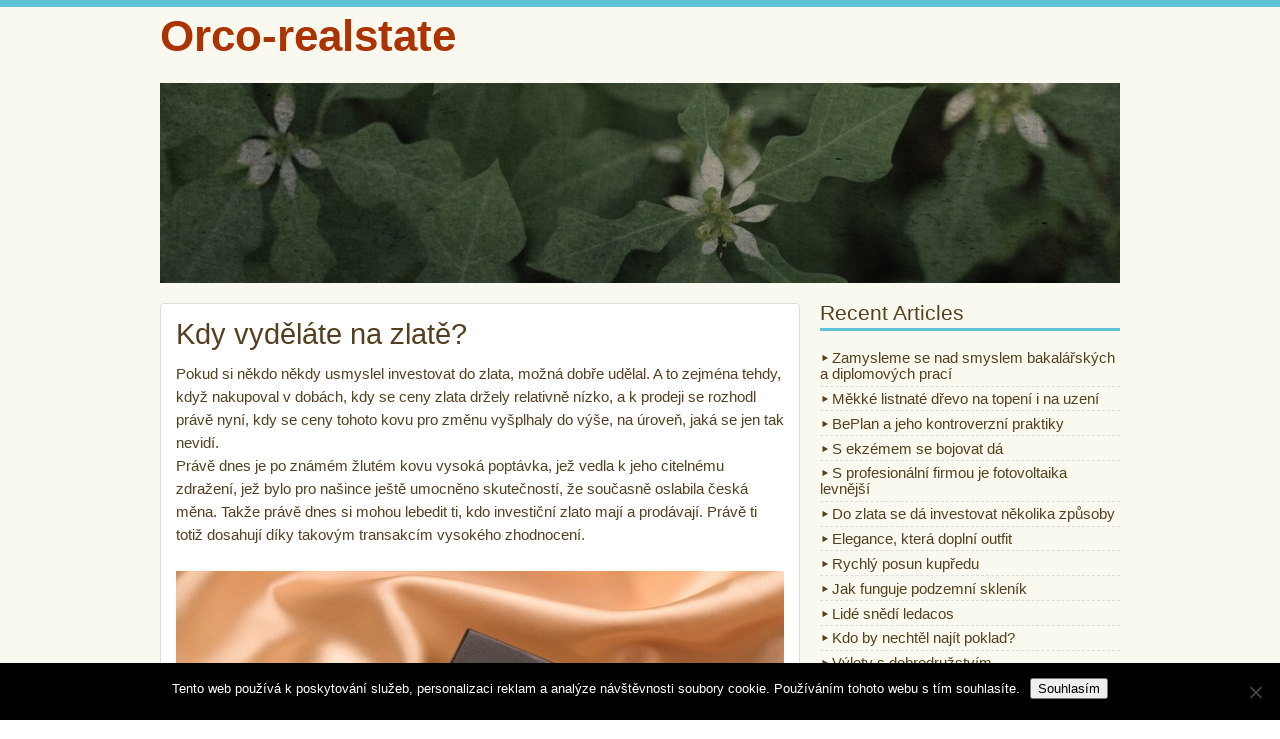

--- FILE ---
content_type: text/html; charset=UTF-8
request_url: https://www.orco-realestate.cz/kdy-vydelate-na-zlate/
body_size: 18088
content:
<!DOCTYPE html>
<html lang="cs">
<head>
<meta charset="UTF-8" >
<meta name="viewport" content="width=device-width" >
<title>Je mezi námi celá řada těch, kdo si někdy v životě pořídili nějaké investiční zlato. Prostě tak vsadili na jistou investici, jež jim měla přinést zisk.</title>
<link rel="profile" href="http://gmpg.org/xfn/11" >
<link rel="pingback" href="https://www.orco-realestate.cz/xmlrpc.php" >
<!--[if lt IE 9]>
<script src="http://html5shim.googlecode.com/svn/trunk/html5.js"></script>
<script src="http://css3-mediaqueries-js.googlecode.com/svn/trunk/css3-mediaqueries.js"></script>
<![endif]-->
<meta name='robots' content='index, follow, max-image-preview:large, max-snippet:-1, max-video-preview:-1' />

	<!-- This site is optimized with the Yoast SEO plugin v26.7 - https://yoast.com/wordpress/plugins/seo/ -->
	<link rel="canonical" href="https://www.orco-realestate.cz/kdy-vydelate-na-zlate/" />
	<meta property="og:locale" content="cs_CZ" />
	<meta property="og:type" content="article" />
	<meta property="og:title" content="Je mezi námi celá řada těch, kdo si někdy v životě pořídili nějaké investiční zlato. Prostě tak vsadili na jistou investici, jež jim měla přinést zisk." />
	<meta property="og:description" content="Pokud si někdo někdy usmyslel investovat do zlata, možná dobře udělal. A to zejména tehdy, když nakupoval v&nbsp;dobách, kdy se ceny zlata držely relativně nízko, a k&nbsp;prodeji se rozhodl právě nyní, kdy se ceny tohoto kovu pro změnu vyšplhaly do výše, na úroveň, jaká se jen tak nevidí. Právě dnes je po známém žlutém kovu &raquo;more" />
	<meta property="og:url" content="https://www.orco-realestate.cz/kdy-vydelate-na-zlate/" />
	<meta property="og:site_name" content="Orco-realstate" />
	<meta property="article:published_time" content="2019-06-23T07:54:17+00:00" />
	<meta property="article:modified_time" content="2023-05-02T19:12:38+00:00" />
	<meta property="og:image" content="https://orco-realestate.cz/wp-content/uploads/img_a538324_w4346_t1592812474.jpg" />
	<meta name="twitter:card" content="summary_large_image" />
	<meta name="twitter:label1" content="Napsal(a)" />
	<meta name="twitter:data1" content="" />
	<meta name="twitter:label2" content="Odhadovaná doba čtení" />
	<meta name="twitter:data2" content="2 minuty" />
	<!-- / Yoast SEO plugin. -->


<link rel='dns-prefetch' href='//static.addtoany.com' />
<link rel="alternate" type="application/rss+xml" title=" Orco-realstate &raquo; RSS zdroj" href="https://www.orco-realestate.cz/feed/" />
<link rel="alternate" title="oEmbed (JSON)" type="application/json+oembed" href="https://www.orco-realestate.cz/wp-json/oembed/1.0/embed?url=https%3A%2F%2Fwww.orco-realestate.cz%2Fkdy-vydelate-na-zlate%2F" />
<link rel="alternate" title="oEmbed (XML)" type="text/xml+oembed" href="https://www.orco-realestate.cz/wp-json/oembed/1.0/embed?url=https%3A%2F%2Fwww.orco-realestate.cz%2Fkdy-vydelate-na-zlate%2F&#038;format=xml" />
<style id='wp-img-auto-sizes-contain-inline-css' type='text/css'>
img:is([sizes=auto i],[sizes^="auto," i]){contain-intrinsic-size:3000px 1500px}
/*# sourceURL=wp-img-auto-sizes-contain-inline-css */
</style>
<style id='wp-emoji-styles-inline-css' type='text/css'>

	img.wp-smiley, img.emoji {
		display: inline !important;
		border: none !important;
		box-shadow: none !important;
		height: 1em !important;
		width: 1em !important;
		margin: 0 0.07em !important;
		vertical-align: -0.1em !important;
		background: none !important;
		padding: 0 !important;
	}
/*# sourceURL=wp-emoji-styles-inline-css */
</style>
<style id='wp-block-library-inline-css' type='text/css'>
:root{--wp-block-synced-color:#7a00df;--wp-block-synced-color--rgb:122,0,223;--wp-bound-block-color:var(--wp-block-synced-color);--wp-editor-canvas-background:#ddd;--wp-admin-theme-color:#007cba;--wp-admin-theme-color--rgb:0,124,186;--wp-admin-theme-color-darker-10:#006ba1;--wp-admin-theme-color-darker-10--rgb:0,107,160.5;--wp-admin-theme-color-darker-20:#005a87;--wp-admin-theme-color-darker-20--rgb:0,90,135;--wp-admin-border-width-focus:2px}@media (min-resolution:192dpi){:root{--wp-admin-border-width-focus:1.5px}}.wp-element-button{cursor:pointer}:root .has-very-light-gray-background-color{background-color:#eee}:root .has-very-dark-gray-background-color{background-color:#313131}:root .has-very-light-gray-color{color:#eee}:root .has-very-dark-gray-color{color:#313131}:root .has-vivid-green-cyan-to-vivid-cyan-blue-gradient-background{background:linear-gradient(135deg,#00d084,#0693e3)}:root .has-purple-crush-gradient-background{background:linear-gradient(135deg,#34e2e4,#4721fb 50%,#ab1dfe)}:root .has-hazy-dawn-gradient-background{background:linear-gradient(135deg,#faaca8,#dad0ec)}:root .has-subdued-olive-gradient-background{background:linear-gradient(135deg,#fafae1,#67a671)}:root .has-atomic-cream-gradient-background{background:linear-gradient(135deg,#fdd79a,#004a59)}:root .has-nightshade-gradient-background{background:linear-gradient(135deg,#330968,#31cdcf)}:root .has-midnight-gradient-background{background:linear-gradient(135deg,#020381,#2874fc)}:root{--wp--preset--font-size--normal:16px;--wp--preset--font-size--huge:42px}.has-regular-font-size{font-size:1em}.has-larger-font-size{font-size:2.625em}.has-normal-font-size{font-size:var(--wp--preset--font-size--normal)}.has-huge-font-size{font-size:var(--wp--preset--font-size--huge)}.has-text-align-center{text-align:center}.has-text-align-left{text-align:left}.has-text-align-right{text-align:right}.has-fit-text{white-space:nowrap!important}#end-resizable-editor-section{display:none}.aligncenter{clear:both}.items-justified-left{justify-content:flex-start}.items-justified-center{justify-content:center}.items-justified-right{justify-content:flex-end}.items-justified-space-between{justify-content:space-between}.screen-reader-text{border:0;clip-path:inset(50%);height:1px;margin:-1px;overflow:hidden;padding:0;position:absolute;width:1px;word-wrap:normal!important}.screen-reader-text:focus{background-color:#ddd;clip-path:none;color:#444;display:block;font-size:1em;height:auto;left:5px;line-height:normal;padding:15px 23px 14px;text-decoration:none;top:5px;width:auto;z-index:100000}html :where(.has-border-color){border-style:solid}html :where([style*=border-top-color]){border-top-style:solid}html :where([style*=border-right-color]){border-right-style:solid}html :where([style*=border-bottom-color]){border-bottom-style:solid}html :where([style*=border-left-color]){border-left-style:solid}html :where([style*=border-width]){border-style:solid}html :where([style*=border-top-width]){border-top-style:solid}html :where([style*=border-right-width]){border-right-style:solid}html :where([style*=border-bottom-width]){border-bottom-style:solid}html :where([style*=border-left-width]){border-left-style:solid}html :where(img[class*=wp-image-]){height:auto;max-width:100%}:where(figure){margin:0 0 1em}html :where(.is-position-sticky){--wp-admin--admin-bar--position-offset:var(--wp-admin--admin-bar--height,0px)}@media screen and (max-width:600px){html :where(.is-position-sticky){--wp-admin--admin-bar--position-offset:0px}}

/*# sourceURL=wp-block-library-inline-css */
</style><style id='global-styles-inline-css' type='text/css'>
:root{--wp--preset--aspect-ratio--square: 1;--wp--preset--aspect-ratio--4-3: 4/3;--wp--preset--aspect-ratio--3-4: 3/4;--wp--preset--aspect-ratio--3-2: 3/2;--wp--preset--aspect-ratio--2-3: 2/3;--wp--preset--aspect-ratio--16-9: 16/9;--wp--preset--aspect-ratio--9-16: 9/16;--wp--preset--color--black: #000000;--wp--preset--color--cyan-bluish-gray: #abb8c3;--wp--preset--color--white: #ffffff;--wp--preset--color--pale-pink: #f78da7;--wp--preset--color--vivid-red: #cf2e2e;--wp--preset--color--luminous-vivid-orange: #ff6900;--wp--preset--color--luminous-vivid-amber: #fcb900;--wp--preset--color--light-green-cyan: #7bdcb5;--wp--preset--color--vivid-green-cyan: #00d084;--wp--preset--color--pale-cyan-blue: #8ed1fc;--wp--preset--color--vivid-cyan-blue: #0693e3;--wp--preset--color--vivid-purple: #9b51e0;--wp--preset--gradient--vivid-cyan-blue-to-vivid-purple: linear-gradient(135deg,rgb(6,147,227) 0%,rgb(155,81,224) 100%);--wp--preset--gradient--light-green-cyan-to-vivid-green-cyan: linear-gradient(135deg,rgb(122,220,180) 0%,rgb(0,208,130) 100%);--wp--preset--gradient--luminous-vivid-amber-to-luminous-vivid-orange: linear-gradient(135deg,rgb(252,185,0) 0%,rgb(255,105,0) 100%);--wp--preset--gradient--luminous-vivid-orange-to-vivid-red: linear-gradient(135deg,rgb(255,105,0) 0%,rgb(207,46,46) 100%);--wp--preset--gradient--very-light-gray-to-cyan-bluish-gray: linear-gradient(135deg,rgb(238,238,238) 0%,rgb(169,184,195) 100%);--wp--preset--gradient--cool-to-warm-spectrum: linear-gradient(135deg,rgb(74,234,220) 0%,rgb(151,120,209) 20%,rgb(207,42,186) 40%,rgb(238,44,130) 60%,rgb(251,105,98) 80%,rgb(254,248,76) 100%);--wp--preset--gradient--blush-light-purple: linear-gradient(135deg,rgb(255,206,236) 0%,rgb(152,150,240) 100%);--wp--preset--gradient--blush-bordeaux: linear-gradient(135deg,rgb(254,205,165) 0%,rgb(254,45,45) 50%,rgb(107,0,62) 100%);--wp--preset--gradient--luminous-dusk: linear-gradient(135deg,rgb(255,203,112) 0%,rgb(199,81,192) 50%,rgb(65,88,208) 100%);--wp--preset--gradient--pale-ocean: linear-gradient(135deg,rgb(255,245,203) 0%,rgb(182,227,212) 50%,rgb(51,167,181) 100%);--wp--preset--gradient--electric-grass: linear-gradient(135deg,rgb(202,248,128) 0%,rgb(113,206,126) 100%);--wp--preset--gradient--midnight: linear-gradient(135deg,rgb(2,3,129) 0%,rgb(40,116,252) 100%);--wp--preset--font-size--small: 13px;--wp--preset--font-size--medium: 20px;--wp--preset--font-size--large: 36px;--wp--preset--font-size--x-large: 42px;--wp--preset--spacing--20: 0.44rem;--wp--preset--spacing--30: 0.67rem;--wp--preset--spacing--40: 1rem;--wp--preset--spacing--50: 1.5rem;--wp--preset--spacing--60: 2.25rem;--wp--preset--spacing--70: 3.38rem;--wp--preset--spacing--80: 5.06rem;--wp--preset--shadow--natural: 6px 6px 9px rgba(0, 0, 0, 0.2);--wp--preset--shadow--deep: 12px 12px 50px rgba(0, 0, 0, 0.4);--wp--preset--shadow--sharp: 6px 6px 0px rgba(0, 0, 0, 0.2);--wp--preset--shadow--outlined: 6px 6px 0px -3px rgb(255, 255, 255), 6px 6px rgb(0, 0, 0);--wp--preset--shadow--crisp: 6px 6px 0px rgb(0, 0, 0);}:where(.is-layout-flex){gap: 0.5em;}:where(.is-layout-grid){gap: 0.5em;}body .is-layout-flex{display: flex;}.is-layout-flex{flex-wrap: wrap;align-items: center;}.is-layout-flex > :is(*, div){margin: 0;}body .is-layout-grid{display: grid;}.is-layout-grid > :is(*, div){margin: 0;}:where(.wp-block-columns.is-layout-flex){gap: 2em;}:where(.wp-block-columns.is-layout-grid){gap: 2em;}:where(.wp-block-post-template.is-layout-flex){gap: 1.25em;}:where(.wp-block-post-template.is-layout-grid){gap: 1.25em;}.has-black-color{color: var(--wp--preset--color--black) !important;}.has-cyan-bluish-gray-color{color: var(--wp--preset--color--cyan-bluish-gray) !important;}.has-white-color{color: var(--wp--preset--color--white) !important;}.has-pale-pink-color{color: var(--wp--preset--color--pale-pink) !important;}.has-vivid-red-color{color: var(--wp--preset--color--vivid-red) !important;}.has-luminous-vivid-orange-color{color: var(--wp--preset--color--luminous-vivid-orange) !important;}.has-luminous-vivid-amber-color{color: var(--wp--preset--color--luminous-vivid-amber) !important;}.has-light-green-cyan-color{color: var(--wp--preset--color--light-green-cyan) !important;}.has-vivid-green-cyan-color{color: var(--wp--preset--color--vivid-green-cyan) !important;}.has-pale-cyan-blue-color{color: var(--wp--preset--color--pale-cyan-blue) !important;}.has-vivid-cyan-blue-color{color: var(--wp--preset--color--vivid-cyan-blue) !important;}.has-vivid-purple-color{color: var(--wp--preset--color--vivid-purple) !important;}.has-black-background-color{background-color: var(--wp--preset--color--black) !important;}.has-cyan-bluish-gray-background-color{background-color: var(--wp--preset--color--cyan-bluish-gray) !important;}.has-white-background-color{background-color: var(--wp--preset--color--white) !important;}.has-pale-pink-background-color{background-color: var(--wp--preset--color--pale-pink) !important;}.has-vivid-red-background-color{background-color: var(--wp--preset--color--vivid-red) !important;}.has-luminous-vivid-orange-background-color{background-color: var(--wp--preset--color--luminous-vivid-orange) !important;}.has-luminous-vivid-amber-background-color{background-color: var(--wp--preset--color--luminous-vivid-amber) !important;}.has-light-green-cyan-background-color{background-color: var(--wp--preset--color--light-green-cyan) !important;}.has-vivid-green-cyan-background-color{background-color: var(--wp--preset--color--vivid-green-cyan) !important;}.has-pale-cyan-blue-background-color{background-color: var(--wp--preset--color--pale-cyan-blue) !important;}.has-vivid-cyan-blue-background-color{background-color: var(--wp--preset--color--vivid-cyan-blue) !important;}.has-vivid-purple-background-color{background-color: var(--wp--preset--color--vivid-purple) !important;}.has-black-border-color{border-color: var(--wp--preset--color--black) !important;}.has-cyan-bluish-gray-border-color{border-color: var(--wp--preset--color--cyan-bluish-gray) !important;}.has-white-border-color{border-color: var(--wp--preset--color--white) !important;}.has-pale-pink-border-color{border-color: var(--wp--preset--color--pale-pink) !important;}.has-vivid-red-border-color{border-color: var(--wp--preset--color--vivid-red) !important;}.has-luminous-vivid-orange-border-color{border-color: var(--wp--preset--color--luminous-vivid-orange) !important;}.has-luminous-vivid-amber-border-color{border-color: var(--wp--preset--color--luminous-vivid-amber) !important;}.has-light-green-cyan-border-color{border-color: var(--wp--preset--color--light-green-cyan) !important;}.has-vivid-green-cyan-border-color{border-color: var(--wp--preset--color--vivid-green-cyan) !important;}.has-pale-cyan-blue-border-color{border-color: var(--wp--preset--color--pale-cyan-blue) !important;}.has-vivid-cyan-blue-border-color{border-color: var(--wp--preset--color--vivid-cyan-blue) !important;}.has-vivid-purple-border-color{border-color: var(--wp--preset--color--vivid-purple) !important;}.has-vivid-cyan-blue-to-vivid-purple-gradient-background{background: var(--wp--preset--gradient--vivid-cyan-blue-to-vivid-purple) !important;}.has-light-green-cyan-to-vivid-green-cyan-gradient-background{background: var(--wp--preset--gradient--light-green-cyan-to-vivid-green-cyan) !important;}.has-luminous-vivid-amber-to-luminous-vivid-orange-gradient-background{background: var(--wp--preset--gradient--luminous-vivid-amber-to-luminous-vivid-orange) !important;}.has-luminous-vivid-orange-to-vivid-red-gradient-background{background: var(--wp--preset--gradient--luminous-vivid-orange-to-vivid-red) !important;}.has-very-light-gray-to-cyan-bluish-gray-gradient-background{background: var(--wp--preset--gradient--very-light-gray-to-cyan-bluish-gray) !important;}.has-cool-to-warm-spectrum-gradient-background{background: var(--wp--preset--gradient--cool-to-warm-spectrum) !important;}.has-blush-light-purple-gradient-background{background: var(--wp--preset--gradient--blush-light-purple) !important;}.has-blush-bordeaux-gradient-background{background: var(--wp--preset--gradient--blush-bordeaux) !important;}.has-luminous-dusk-gradient-background{background: var(--wp--preset--gradient--luminous-dusk) !important;}.has-pale-ocean-gradient-background{background: var(--wp--preset--gradient--pale-ocean) !important;}.has-electric-grass-gradient-background{background: var(--wp--preset--gradient--electric-grass) !important;}.has-midnight-gradient-background{background: var(--wp--preset--gradient--midnight) !important;}.has-small-font-size{font-size: var(--wp--preset--font-size--small) !important;}.has-medium-font-size{font-size: var(--wp--preset--font-size--medium) !important;}.has-large-font-size{font-size: var(--wp--preset--font-size--large) !important;}.has-x-large-font-size{font-size: var(--wp--preset--font-size--x-large) !important;}
/*# sourceURL=global-styles-inline-css */
</style>

<style id='classic-theme-styles-inline-css' type='text/css'>
/*! This file is auto-generated */
.wp-block-button__link{color:#fff;background-color:#32373c;border-radius:9999px;box-shadow:none;text-decoration:none;padding:calc(.667em + 2px) calc(1.333em + 2px);font-size:1.125em}.wp-block-file__button{background:#32373c;color:#fff;text-decoration:none}
/*# sourceURL=/wp-includes/css/classic-themes.min.css */
</style>
<link rel='stylesheet' id='cookie-notice-front-css' href='https://www.orco-realestate.cz/wp-content/plugins/cookie-notice/css/front.min.css?ver=2.5.11' type='text/css' media='all' />
<link rel='stylesheet' id='kk-star-ratings-css' href='https://www.orco-realestate.cz/wp-content/plugins/kk-star-ratings/src/core/public/css/kk-star-ratings.min.css?ver=5.4.10.3' type='text/css' media='all' />
<link rel='stylesheet' id='birdmagazine-css' href='https://www.orco-realestate.cz/wp-content/themes/birdmagazine/style.css?ver=6.9' type='text/css' media='all' />
<link rel='stylesheet' id='genericons-css' href='https://www.orco-realestate.cz/wp-content/themes/birdmagazine/genericons/genericons.css?ver=6.9' type='text/css' media='all' />
<link rel='stylesheet' id='addtoany-css' href='https://www.orco-realestate.cz/wp-content/plugins/add-to-any/addtoany.min.css?ver=1.16' type='text/css' media='all' />
<script type="text/javascript" id="addtoany-core-js-before">
/* <![CDATA[ */
window.a2a_config=window.a2a_config||{};a2a_config.callbacks=[];a2a_config.overlays=[];a2a_config.templates={};a2a_localize = {
	Share: "Share",
	Save: "Save",
	Subscribe: "Subscribe",
	Email: "Email",
	Bookmark: "Bookmark",
	ShowAll: "Show all",
	ShowLess: "Show less",
	FindServices: "Find service(s)",
	FindAnyServiceToAddTo: "Instantly find any service to add to",
	PoweredBy: "Powered by",
	ShareViaEmail: "Share via email",
	SubscribeViaEmail: "Subscribe via email",
	BookmarkInYourBrowser: "Bookmark in your browser",
	BookmarkInstructions: "Press Ctrl+D or \u2318+D to bookmark this page",
	AddToYourFavorites: "Add to your favorites",
	SendFromWebOrProgram: "Send from any email address or email program",
	EmailProgram: "Email program",
	More: "More&#8230;",
	ThanksForSharing: "Thanks for sharing!",
	ThanksForFollowing: "Thanks for following!"
};


//# sourceURL=addtoany-core-js-before
/* ]]> */
</script>
<script type="text/javascript" defer src="https://static.addtoany.com/menu/page.js" id="addtoany-core-js"></script>
<script type="text/javascript" src="https://www.orco-realestate.cz/wp-includes/js/jquery/jquery.min.js?ver=3.7.1" id="jquery-core-js"></script>
<script type="text/javascript" src="https://www.orco-realestate.cz/wp-includes/js/jquery/jquery-migrate.min.js?ver=3.4.1" id="jquery-migrate-js"></script>
<script type="text/javascript" defer src="https://www.orco-realestate.cz/wp-content/plugins/add-to-any/addtoany.min.js?ver=1.1" id="addtoany-jquery-js"></script>
<script type="text/javascript" src="https://www.orco-realestate.cz/wp-content/themes/birdmagazine/js/birdmagazine.js?ver=1.02" id="birdmagazine-js"></script>
<link rel="https://api.w.org/" href="https://www.orco-realestate.cz/wp-json/" /><link rel="alternate" title="JSON" type="application/json" href="https://www.orco-realestate.cz/wp-json/wp/v2/posts/14128" /><link rel="EditURI" type="application/rsd+xml" title="RSD" href="https://www.orco-realestate.cz/xmlrpc.php?rsd" />
<meta name="generator" content="WordPress 6.9" />
<link rel='shortlink' href='https://www.orco-realestate.cz/?p=14128' />
<script type="application/ld+json">{
    "@context": "https://schema.org/",
    "@type": "CreativeWorkSeries",
    "name": "Kdy vyděláte na zlatě?",
    "aggregateRating": {
        "@type": "AggregateRating",
        "ratingValue": "4.4",
        "bestRating": "5",
        "ratingCount": "7"
    }
}</script><link rel="alternate" type="application/ld+json" href="https://www.orco-realestate.cz/kdy-vydelate-na-zlate/?format=application/ld+json" title="Structured Descriptor Document (JSON-LD format)"><script type="application/ld+json" data-source="DataFeed:WordPress" data-schema="14128-post-Default">{"@context":"https:\/\/schema.org\/","@type":"Article","@id":"https:\/\/www.orco-realestate.cz\/kdy-vydelate-na-zlate\/#Article","mainEntityOfPage":"https:\/\/www.orco-realestate.cz\/kdy-vydelate-na-zlate\/","headline":"Kdy vyd\u011bl\u00e1te na zlat\u011b?","name":"Kdy vyd\u011bl\u00e1te na zlat\u011b?","description":"Pokud si n\u011bkdo n\u011bkdy usmyslel investovat do zlata, mo\u017en\u00e1 dob\u0159e ud\u011blal. A to zejm\u00e9na tehdy, kdy\u017e nakupoval v&nbsp;dob\u00e1ch, kdy se ceny zlata dr\u017eely relativn\u011b n\u00edzko, a k&nbsp;prodeji se rozhodl pr\u00e1v\u011b nyn\u00ed, kdy se ceny tohoto kovu pro zm\u011bnu vy\u0161plhaly do v\u00fd\u0161e, na \u00farove\u0148, jak\u00e1 se jen tak nevid\u00ed. Pr\u00e1v\u011b dnes je po zn\u00e1m\u00e9m \u017elut\u00e9m kovu <a href=\"https:\/\/www.orco-realestate.cz\/kdy-vydelate-na-zlate\/\" class=\"more-link\">&raquo;more<\/a>","datePublished":"2020-06-05","dateModified":"2023-05-02","author":{"@type":"Person","@id":"https:\/\/www.orco-realestate.cz\/author\/#Person","name":"","url":"https:\/\/www.orco-realestate.cz\/author\/","identifier":1,"image":{"@type":"ImageObject","@id":"https:\/\/secure.gravatar.com\/avatar\/1fd5b20daa9a47a1102459a7c733d369075d8cc724ab489feb8ed72c657d346e?s=96&d=mm&r=g","url":"https:\/\/secure.gravatar.com\/avatar\/1fd5b20daa9a47a1102459a7c733d369075d8cc724ab489feb8ed72c657d346e?s=96&d=mm&r=g","height":96,"width":96}},"publisher":{"@type":"Organization","name":"orco-realestate.cz","logo":{"@type":"ImageObject","@id":"\/logo.png","url":"\/logo.png","width":600,"height":60}},"image":{"@type":"ImageObject","@id":"https:\/\/orco-realestate.cz\/wp-content\/uploads\/img_a538324_w4346_t1592812474.jpg","url":"https:\/\/orco-realestate.cz\/wp-content\/uploads\/img_a538324_w4346_t1592812474.jpg","height":"","width":""},"url":"https:\/\/www.orco-realestate.cz\/kdy-vydelate-na-zlate\/","about":["Business Products &amp; Services"],"wordCount":398,"articleBody":"Pokud si n\u011bkdo n\u011bkdy usmyslel investovat do zlata, mo\u017en\u00e1 dob\u0159e ud\u011blal. A to zejm\u00e9na tehdy, kdy\u017e nakupoval v&nbsp;dob\u00e1ch, kdy se ceny zlata dr\u017eely relativn\u011b n\u00edzko, a k&nbsp;prodeji se rozhodl pr\u00e1v\u011b nyn\u00ed, kdy se ceny tohoto kovu pro zm\u011bnu vy\u0161plhaly do v\u00fd\u0161e, na \u00farove\u0148, jak\u00e1 se jen tak nevid\u00ed.Pr\u00e1v\u011b dnes je po zn\u00e1m\u00e9m \u017elut\u00e9m kovu vysok\u00e1 popt\u00e1vka, je\u017e vedla k&nbsp;jeho citeln\u00e9mu zdra\u017een\u00ed, je\u017e bylo pro na\u0161ince je\u0161t\u011b umocn\u011bno skute\u010dnost\u00ed, \u017ee sou\u010dasn\u011b oslabila \u010desk\u00e1 m\u011bna. Tak\u017ee pr\u00e1v\u011b dnes si mohou lebedit ti, kdo investi\u010dn\u00ed zlato maj\u00ed a prod\u00e1vaj\u00ed. Pr\u00e1v\u011b ti toti\u017e dosahuj\u00ed d\u00edky takov\u00fdm transakc\u00edm vysok\u00e9ho zhodnocen\u00ed.M\u00e1te-li pak i vy n\u011bjak\u00e9 ty atraktivn\u00ed zlat\u00e9 mince \u010di slitky od rafineri\u00ed zvu\u010dn\u00e9ho jm\u00e9na, m\u011bli byste vyrazit do Obecn\u00edho domu v&nbsp;Praze. Zde se toti\u017e d\u00e1 pr\u00e1v\u011b takov\u00fd kov v\u00fdhodn\u011b prodat a lze si tak p\u0159ij\u00edt na pen\u00edze, jak\u00e9 se tu jen tak nenab\u00edzej\u00ed.V\u00fdkup zlata&nbsp;se tu nab\u00edz\u00ed komukoliv, v\u010detn\u011b t\u011bch, kdo si toto po\u0159\u00eddili u konkuren\u010dn\u00edch obchodn\u00edk\u016f nebo v&nbsp;bank\u00e1ch, je\u017e samy odkup takov\u00e9ho zlata neprovozuj\u00ed a nenab\u00edzej\u00ed. Ka\u017ed\u00fd tu m\u016f\u017ee prodat za ceny uveden\u00e9 v&nbsp;cen\u00edku a denn\u011b aktualizovan\u00e9, a kdo tak u\u010din\u00ed, rozhodn\u011b neprod\u011bl\u00e1.Firma Zlat\u00e9 mince Numismatika tu prost\u011b od kohokoliv odkoup\u00ed slitky rafineri\u00ed Argor Heraeus, Agosi, Credit Suisse, Degussa, Johnson &amp; Matthey, Heimerle + Meule, Heraeus Hanau, Metalor, M\u00fcnze \u00d6sterreich, PAMP, Perth Mint, Rand Rafinery, Royal Canadian Mint, Sempsa, Umicore, Valcambi nebo UBS a zaplat\u00ed za n\u011b tolik, kolik by si i je\u0161t\u011b ned\u00e1vno dok\u00e1zal jen m\u00e1lokdo p\u0159edstavit.A usp\u011bje tu klidn\u011b i ten, kdo se rozhodne prodat nikoliv zlato, n\u00fdbr\u017e klidn\u011b i jin\u00fd drah\u00fd kov. Z\u00e1jem je tu toti\u017e i o st\u0159\u00edbro, i o platinu, i o palladium.A kdo by si necht\u011bl namastit kapsu, \u017ee? Kdy\u017e u\u017e je tu jednou zase doba, je\u017e prodeji nesporn\u011b nahr\u00e1v\u00e1. Kdy jsou ceny vysok\u00e9 tak, jako u\u017e dlouho ne. A kdo v\u00ed, kdy se podobn\u00e1 p\u0159\u00edle\u017eitost zase naskytne.                                                                                                                                                                                                                                                                                                                                                                                        4.4\/5 - (7 votes)        "}</script>
<script type="application/ld+json" data-source="DataFeed:WordPress" data-schema="Breadcrumb">{"@context":"https:\/\/schema.org\/","@type":"BreadcrumbList","itemListElement":[{"@type":"ListItem","position":1,"name":"Kdy vyd\u011bl\u00e1te na zlat\u011b?","item":"https:\/\/www.orco-realestate.cz\/kdy-vydelate-na-zlate\/#breadcrumbitem"}]}</script>
<link rel="icon" type="image/png" href="/wp-content/uploads/fbrfg/favicon-96x96.png" sizes="96x96" />
<link rel="icon" type="image/svg+xml" href="/wp-content/uploads/fbrfg/favicon.svg" />
<link rel="shortcut icon" href="/wp-content/uploads/fbrfg/favicon.ico" />
<link rel="apple-touch-icon" sizes="180x180" href="/wp-content/uploads/fbrfg/apple-touch-icon.png" />
<link rel="manifest" href="/wp-content/uploads/fbrfg/site.webmanifest" /><style type="text/css">
#header h1 a,
#header #site-title a,
#header p {
color: #aa3300;
}
#wrapper,
#content .hentry .entry-header .entry-title,
#content .hentry .entry-header .entry-title a,
.archive #content ul li a, .search #content ul li a,
.error404 #content ul li a,
.widget ul li a,
.widget #wp-calendar th, .widget #wp-calendar td {
color: #544021;
}
a,
#content .hentry .page-link,
#content .hentry .page-link a,
#content .tablenav,
#content .tablenav a.page-numbers,
.widget #wp-calendar th a, .widget #wp-calendar td a {
color: #06A;
}
#content .hentry .page-link a,
#content .tablenav a.page-numbers,
#content .tablenav .current {
border-color: #06A;
}
#content .tablenav .current {
background-color: #06A;
}
#wrapper,
#sidebar .widget h3,
#sidebar .widget #searchform #s {
border-color: #5EC1D6;
}
#sidebar .widget #searchform #searchsubmit,
#footer {
background-color: #5EC1D6;
}
#menu-wrapper .menu,
#menu-wrapper .menu ul li a,
#menu-wrapper .menu ul li ul,
#menu-wrapper .menu ul li ul li a,
#menu-wrapper .menu ul li a {
color: #999;
border-color: #999;
}
@media screen and (max-width: 650px) {
#menu-wrapper .menu ul#menu-primary-items,
#menu-wrapper .menu ul#menu-primary-items li a,
#menu-wrapper .menu #small-menu {
border-color: #999;
}
}
</style>
</head>
<body class="wp-singular post-template-default single single-post postid-14128 single-format-standard wp-theme-birdmagazine cookies-not-set">
<div id="wrapper">


	<header id="header" >
		<div class="container">

			<div id="branding">
								<div id="site-title">
					<a href="https://www.orco-realestate.cz/" title=" Orco-realstate" rel="home"> Orco-realstate</a>
				</div>
				<p id="site-description"></p>
			</div>

		<a href="https://www.orco-realestate.cz/" class="header-image"><img src="https://www.orco-realestate.cz/wp-content/themes/birdmagazine/images/headers/euphorbia.jpg" alt=" Orco-realstate" ></a>

			<nav id="menu-wrapper" >
							</nav>
		</div>
	</header>

	<div class="container">
		<div id="main">

<div id="content">


	<article id="post-14128" class="post-14128 post type-post status-publish format-standard hentry category-business-products-services">
		<div class="entry-inner">
		
	<header class="entry-header">
		<h1 class="entry-title">Kdy vyděláte na zlatě?</h1>
	</header>

	<div class="entry-content">
		<p>Pokud si někdo někdy usmyslel investovat do zlata, možná dobře udělal. A to zejména tehdy, když nakupoval v&nbsp;dobách, kdy se ceny zlata držely relativně nízko, a k&nbsp;prodeji se rozhodl právě nyní, kdy se ceny tohoto kovu pro změnu vyšplhaly do výše, na úroveň, jaká se jen tak nevidí.<br />
Právě dnes je po známém žlutém kovu vysoká poptávka, jež vedla k&nbsp;jeho citelnému zdražení, jež bylo pro našince ještě umocněno skutečností, že současně oslabila česká měna. Takže právě dnes si mohou lebedit ti, kdo investiční zlato mají a prodávají. Právě ti totiž dosahují díky takovým transakcím vysokého zhodnocení.</p>
<p><img decoding="async" alt="placka na krabičce" src="https://orco-realestate.cz/wp-content/uploads/img_a538324_w4346_t1592812474.jpg" /></p>
<p>Máte-li pak i vy nějaké ty atraktivní zlaté mince či slitky od rafinerií zvučného jména, měli byste vyrazit do Obecního domu v&nbsp;Praze. Zde se totiž dá právě takový kov výhodně prodat a lze si tak přijít na peníze, jaké se tu jen tak nenabízejí.<br />
<strong><a href="https://www.zlate-mince.cz/Zlato_Vykup_zlata.htm">Výkup zlata</a>&nbsp;</strong>se tu nabízí komukoliv, včetně těch, kdo si toto pořídili u konkurenčních obchodníků nebo v&nbsp;bankách, jež samy odkup takového zlata neprovozují a nenabízejí. Každý tu může prodat za ceny uvedené v&nbsp;ceníku a denně aktualizované, a kdo tak učiní, rozhodně neprodělá.<br />
Firma Zlaté mince Numismatika tu prostě od kohokoliv odkoupí slitky rafinerií Argor Heraeus, Agosi, Credit Suisse, Degussa, Johnson &amp; Matthey, Heimerle + Meule, Heraeus Hanau, Metalor, Münze Österreich, PAMP, Perth Mint, Rand Rafinery, Royal Canadian Mint, Sempsa, Umicore, Valcambi nebo UBS a zaplatí za ně tolik, kolik by si i ještě nedávno dokázal jen málokdo představit.</p>
<p><img decoding="async" alt="bitcoin" src="https://orco-realestate.cz/wp-content/uploads/img_a538324_w4346_t1592812487.jpg" style="width: 640px; height: 480px;" /></p>
<p>A uspěje tu klidně i ten, kdo se rozhodne prodat nikoliv zlato, nýbrž klidně i jiný drahý kov. Zájem je tu totiž i o stříbro, i o platinu, i o palladium.<br />
A kdo by si nechtěl namastit kapsu, že? Když už je tu jednou zase doba, jež prodeji nesporně nahrává. Kdy jsou ceny vysoké tak, jako už dlouho ne. A kdo ví, kdy se podobná příležitost zase naskytne.</p>


<div class="kk-star-ratings kksr-auto kksr-align-left kksr-valign-bottom"
    data-payload='{&quot;align&quot;:&quot;left&quot;,&quot;id&quot;:&quot;14128&quot;,&quot;slug&quot;:&quot;default&quot;,&quot;valign&quot;:&quot;bottom&quot;,&quot;ignore&quot;:&quot;&quot;,&quot;reference&quot;:&quot;auto&quot;,&quot;class&quot;:&quot;&quot;,&quot;count&quot;:&quot;7&quot;,&quot;legendonly&quot;:&quot;&quot;,&quot;readonly&quot;:&quot;&quot;,&quot;score&quot;:&quot;4.4&quot;,&quot;starsonly&quot;:&quot;&quot;,&quot;best&quot;:&quot;5&quot;,&quot;gap&quot;:&quot;5&quot;,&quot;greet&quot;:&quot;&quot;,&quot;legend&quot;:&quot;4.4\/5 - (7 votes)&quot;,&quot;size&quot;:&quot;20&quot;,&quot;title&quot;:&quot;Kdy vyděláte na zlatě?&quot;,&quot;width&quot;:&quot;107.5&quot;,&quot;_legend&quot;:&quot;{score}\/{best} - ({count} {votes})&quot;,&quot;font_factor&quot;:&quot;1.25&quot;}'>
            
<div class="kksr-stars">
    
<div class="kksr-stars-inactive">
            <div class="kksr-star" data-star="1" style="padding-right: 5px">
            

<div class="kksr-icon" style="width: 20px; height: 20px;"></div>
        </div>
            <div class="kksr-star" data-star="2" style="padding-right: 5px">
            

<div class="kksr-icon" style="width: 20px; height: 20px;"></div>
        </div>
            <div class="kksr-star" data-star="3" style="padding-right: 5px">
            

<div class="kksr-icon" style="width: 20px; height: 20px;"></div>
        </div>
            <div class="kksr-star" data-star="4" style="padding-right: 5px">
            

<div class="kksr-icon" style="width: 20px; height: 20px;"></div>
        </div>
            <div class="kksr-star" data-star="5" style="padding-right: 5px">
            

<div class="kksr-icon" style="width: 20px; height: 20px;"></div>
        </div>
    </div>
    
<div class="kksr-stars-active" style="width: 107.5px;">
            <div class="kksr-star" style="padding-right: 5px">
            

<div class="kksr-icon" style="width: 20px; height: 20px;"></div>
        </div>
            <div class="kksr-star" style="padding-right: 5px">
            

<div class="kksr-icon" style="width: 20px; height: 20px;"></div>
        </div>
            <div class="kksr-star" style="padding-right: 5px">
            

<div class="kksr-icon" style="width: 20px; height: 20px;"></div>
        </div>
            <div class="kksr-star" style="padding-right: 5px">
            

<div class="kksr-icon" style="width: 20px; height: 20px;"></div>
        </div>
            <div class="kksr-star" style="padding-right: 5px">
            

<div class="kksr-icon" style="width: 20px; height: 20px;"></div>
        </div>
    </div>
</div>
                

<div class="kksr-legend" style="font-size: 16px;">
            4.4/5 - (7 votes)    </div>
    </div>
<div class="addtoany_share_save_container addtoany_content addtoany_content_bottom"><div class="a2a_kit a2a_kit_size_16 addtoany_list" data-a2a-url="https://www.orco-realestate.cz/kdy-vydelate-na-zlate/" data-a2a-title="Kdy vyděláte na zlatě?"><a class="a2a_button_facebook_like addtoany_special_service" data-layout="button" data-href="https://www.orco-realestate.cz/kdy-vydelate-na-zlate/"></a><a class="a2a_button_twitter_tweet addtoany_special_service" data-url="https://www.orco-realestate.cz/kdy-vydelate-na-zlate/" data-text="Kdy vyděláte na zlatě?"></a><a class="a2a_button_pinterest_pin addtoany_special_service" data-pin-config="none" data-url="https://www.orco-realestate.cz/kdy-vydelate-na-zlate/"></a></div></div>			</div>

			<footer class="entry-meta">

			<div class="icon postdate"><time datetime="2020-06-05" pubdate>5.6.2020</time></div>

			<div class="icon author"><a href="https://www.orco-realestate.cz/author/"></a></div>

			<div class="icon category"><a href="https://www.orco-realestate.cz/business-products-services/" rel="category tag">Business Products &amp; Services</a></div>
						
		</footer>
	
		
		<nav id="nav-below">
			<span class="nav-next"><a href="https://www.orco-realestate.cz/spanek-je-zakladem-zdravi/" rel="next">Spánek je základem zdraví</a></span>
			<span class="nav-previous"><a href="https://www.orco-realestate.cz/nabidky-praci/" rel="prev">Nabídky prací</a></span>
		</nav>

		</div><!-- .entry-inner -->
	</article>


</div><!-- #content -->
<div id="sidebar">
	
		<aside id="archives" class="widget">
			<h3 class="widget-title">Recent Articles</h3>
			<ul>
					<li><a href='https://www.orco-realestate.cz/zamysleme-se-nad-smyslem-bakalarskych-a-diplomovych-praci/'>Zamysleme se nad smyslem bakalářských a diplomových prací</a></li>
	<li><a href='https://www.orco-realestate.cz/mekke-listnate-drevo-na-topeni-i-na-uzeni/'>Měkké listnaté dřevo na topení i na uzení</a></li>
	<li><a href='https://www.orco-realestate.cz/beplan-a-jeho-kontroverzni-praktiky/'>BePlan a jeho kontroverzní praktiky</a></li>
	<li><a href='https://www.orco-realestate.cz/s-ekzemem-se-bojovat-da/'>S ekzémem se bojovat dá</a></li>
	<li><a href='https://www.orco-realestate.cz/s-profesionalni-firmou-je-fotovoltaika-levnejsi/'>S profesionální firmou je fotovoltaika levnější</a></li>
	<li><a href='https://www.orco-realestate.cz/do-zlata-se-da-investovat-nekolika-zpusoby/'>Do zlata se dá investovat několika způsoby</a></li>
	<li><a href='https://www.orco-realestate.cz/elegance-ktera-doplni-outfit/'>Elegance, která doplní outfit</a></li>
	<li><a href='https://www.orco-realestate.cz/rychly-posun-kupredu/'>Rychlý posun kupředu</a></li>
	<li><a href='https://www.orco-realestate.cz/jak-funguje-podzemni-sklenik/'>Jak funguje podzemní skleník</a></li>
	<li><a href='https://www.orco-realestate.cz/lide-snedi-ledacos/'>Lidé snědí ledacos</a></li>
	<li><a href='https://www.orco-realestate.cz/kdo-by-nechtel-najit-poklad/'>Kdo by nechtěl najít poklad?</a></li>
	<li><a href='https://www.orco-realestate.cz/vylety-s-dobrodruzstvim/'>Výlety s dobrodružstvím</a></li>
	<li><a href='https://www.orco-realestate.cz/stop-starostem-s-erekci/'>Stop starostem s erekcí</a></li>
	<li><a href='https://www.orco-realestate.cz/larimar-vzacna-odruda/'>Larimar – vzácná odrůda</a></li>
	<li><a href='https://www.orco-realestate.cz/chytre-hodinky-a-cesta-za-stihlejsi-postavou/'>Chytré hodinky a cesta za štíhlejší postavou</a></li>
	<li><a href='https://www.orco-realestate.cz/vychutnejte-si-mrazenou-pravou-exotickou-vanilku-i-kakaove-boby/'>Vychutnejte si mraženou pravou exotickou vanilku i kakaové boby</a></li>
	<li><a href='https://www.orco-realestate.cz/siroke-spektrum-stavebnich-praci-vam-zajistime-pouze-my/'>Široké spektrum stavebních prací vám zajistíme pouze my</a></li>
	<li><a href='https://www.orco-realestate.cz/kola-ktera-si-zamilujete/'>Kola, která si zamilujete</a></li>
	<li><a href='https://www.orco-realestate.cz/vykonne-vysavace-sencor/'>Výkonné vysavače Sencor</a></li>
	<li><a href='https://www.orco-realestate.cz/radime-se-mezi-nejlepsi-na-svete/'>Řadíme se mezi nejlepší na světě</a></li>
	<li><a href='https://www.orco-realestate.cz/zajimavy-darek/'>Zajímavý dárek</a></li>
	<li><a href='https://www.orco-realestate.cz/panska-tricka/'>Pánská trička</a></li>
	<li><a href='https://www.orco-realestate.cz/poridte-si-svoje-nova-plastova-okna-od-proverene-firmy/'>Pořiďte si svoje nová plastová okna od prověřené firmy</a></li>
	<li><a href='https://www.orco-realestate.cz/davate-prednost-drevu/'>Dáváte přednost dřevu?</a></li>
	<li><a href='https://www.orco-realestate.cz/s-nazory-toho-nejzkusenejsiho-pracovat-muzete/'>S názory toho nejzkušenějšího pracovat můžete</a></li>
	<li><a href='https://www.orco-realestate.cz/eliminujte-v-sobe-tuto-zavislost/'>Eliminujte v sobě tuto závislost</a></li>
	<li><a href='https://www.orco-realestate.cz/chcete-mit-krasne-zuby-jako-z-reklamy/'>Chcete mít krásné zuby jako z reklamy</a></li>
	<li><a href='https://www.orco-realestate.cz/nechte-si-vytvorit-ten-nejlepsi-propagacni-material-jeste-dnes/'>Nechte si vytvořit ten nejlepší propagační materiál ještě dnes!</a></li>
	<li><a href='https://www.orco-realestate.cz/plovouci-podlahy/'>Plovoucí podlahy</a></li>
	<li><a href='https://www.orco-realestate.cz/nezapomenutelne-intimni-zazitky-diky-poppers/'>Nezapomenutelné intimní zážitky díky poppers</a></li>
	<li><a href='https://www.orco-realestate.cz/prijemne-klima-na-pracovisti-je-dulezite/'>Příjemné klima na pracovišti je důležité</a></li>
	<li><a href='https://www.orco-realestate.cz/zazracne-zdravi/'>Zázračné zdraví</a></li>
	<li><a href='https://www.orco-realestate.cz/lettershop/'>Lettershop</a></li>
	<li><a href='https://www.orco-realestate.cz/jak-nevytvaret-zbytecne-dalsi-odpad/'>Jak nevytvářet zbytečně další odpad</a></li>
	<li><a href='https://www.orco-realestate.cz/prodej-pronajem-odborna-pece-a-dalsi-sluzby/'>Prodej, pronájem, odborná péče a další služby</a></li>
	<li><a href='https://www.orco-realestate.cz/domaci-pohoda/'>Domácí pohoda</a></li>
	<li><a href='https://www.orco-realestate.cz/svet-ocima-umelce/'>Svět očima umělce</a></li>
	<li><a href='https://www.orco-realestate.cz/japonske-kouzlo-nuru-masaze/'>Japonské kouzlo Nuru masáže</a></li>
	<li><a href='https://www.orco-realestate.cz/vyzkousejte-slevove-kody/'>Vyzkoušejte slevové kódy</a></li>
	<li><a href='https://www.orco-realestate.cz/obytne-kontejnery-nabizeji-siroke-vyuziti/'>Obytné kontejnery nabízejí široké využití</a></li>
	<li><a href='https://www.orco-realestate.cz/kozene-klicenky-chrani-odevy-a-zavazadla-pred-poskozenim/'>Kožené klíčenky chrání oděvy a zavazadla před poškozením</a></li>
	<li><a href='https://www.orco-realestate.cz/neomezujte-se/'>Neomezujte se</a></li>
	<li><a href='https://www.orco-realestate.cz/usetrite-cas-i-penize/'>Ušetříte čas i peníze</a></li>
	<li><a href='https://www.orco-realestate.cz/zlato-je-vzdy-jistota/'>Zlato je vždy jistota</a></li>
	<li><a href='https://www.orco-realestate.cz/pecujte-o-vaseho-plechoveho-milacka/'>Pečujte o vašeho plechového miláčka</a></li>
	<li><a href='https://www.orco-realestate.cz/inzerujte-zdarma/'>Inzerujte zdarma!</a></li>
	<li><a href='https://www.orco-realestate.cz/nevahejte-a-skocte-si-pro-kopec-zabavy/'>Neváhejte a skočte si pro kopec zábavy!</a></li>
	<li><a href='https://www.orco-realestate.cz/inzerce-rychle-a-kvalitne/'>Inzerce rychle a kvalitně</a></li>
	<li><a href='https://www.orco-realestate.cz/i-jiskra-muze-zazehnout-pozar/'>I jiskra může zažehnout požár</a></li>
	<li><a href='https://www.orco-realestate.cz/zamestnani-snadno-a-rychle/'>Zaměstnání snadno a rychle</a></li>
	<li><a href='https://www.orco-realestate.cz/firemni-spolecnosti-se-bez-firemnich-vozidel-neobejdou/'>Firemní společnosti se bez firemních vozidel neobejdou</a></li>
	<li><a href='https://www.orco-realestate.cz/chcete-pospojovat-ruzne-materialy/'>Chcete pospojovat různé materiály?</a></li>
	<li><a href='https://www.orco-realestate.cz/nejlepsi-ceske-pivo-je-pivo-plzenske/'>Nejlepší české pivo je pivo plzeňské</a></li>
	<li><a href='https://www.orco-realestate.cz/prakticka-pomoc-v-krasnem-spojeni-barev/'>Praktická pomoc v krásném spojení barev</a></li>
	<li><a href='https://www.orco-realestate.cz/vybava-ktera-prekroci-vase-ocekavani/'>Výbava, která překročí Vaše očekávání</a></li>
	<li><a href='https://www.orco-realestate.cz/vyber-mnoha-tvari/'>Výběr mnoha tváří</a></li>
	<li><a href='https://www.orco-realestate.cz/luxusni-typy-vozidel/'>Luxusní typy vozidel</a></li>
	<li><a href='https://www.orco-realestate.cz/jersey-prosteradla-za-skvelou-cenu/'>Jersey prostěradla za skvělou cenu</a></li>
	<li><a href='https://www.orco-realestate.cz/velke-a-nove-stavby/'>Velké a nové stavby!</a></li>
	<li><a href='https://www.orco-realestate.cz/batohy-treksport/'>Batohy Treksport</a></li>
	<li><a href='https://www.orco-realestate.cz/stara-dobra-klasika/'>Stará dobrá klasika</a></li>
	<li><a href='https://www.orco-realestate.cz/jsou-stylove-krasne-bezpecne-a-vzdy-puvabne/'>Jsou stylové, krásné, bezpečné a vždy půvabné</a></li>
	<li><a href='https://www.orco-realestate.cz/okna-z-plastu/'>Okna z plastu?</a></li>
	<li><a href='https://www.orco-realestate.cz/jen-my-vam-dokazeme-vykouzlit-usmev/'>Jen my Vám dokážeme vykouzlit úsměv</a></li>
	<li><a href='https://www.orco-realestate.cz/u-nas-najdete-dekoracni-latky/'>U nás najdete dekorační látky</a></li>
	<li><a href='https://www.orco-realestate.cz/naucit-se-novou-dovednost-neni-slozite/'>Naučit se novou dovednost není složité</a></li>
	<li><a href='https://www.orco-realestate.cz/nekdo-kdo-se-specializuje-na-peletky-vam-pomuze/'>Někdo, kdo se specializuje na peletky, vám pomůže</a></li>
	<li><a href='https://www.orco-realestate.cz/rodinny-zazitkovy-pobyt/'>Rodinný zážitkový pobyt</a></li>
	<li><a href='https://www.orco-realestate.cz/stari-znami-hrdinove/'>Staří známí hrdinové</a></li>
	<li><a href='https://www.orco-realestate.cz/chcete-neco-kvalitniho-pro-svuj-spanek/'>Chcete něco kvalitního pro svůj spánek?</a></li>
	<li><a href='https://www.orco-realestate.cz/chteli-byste-mit-doma-krb/'>Chtěli byste mít doma krb?</a></li>
	<li><a href='https://www.orco-realestate.cz/investujte-do-faktu-svych-korenu/'>Investujte do faktů svých kořenů</a></li>
	<li><a href='https://www.orco-realestate.cz/nabidka-pro-vas-dum-a-byt/'>Nabídka pro váš dům a byt</a></li>
	<li><a href='https://www.orco-realestate.cz/vyrabime-i-na-zakazku/'>Vyrábíme i na zakázku</a></li>
	<li><a href='https://www.orco-realestate.cz/aku-vrtacka-jako-dokonaly-pracovni-spolecnik/'>AKU vrtačka jako dokonalý pracovní společník</a></li>
	<li><a href='https://www.orco-realestate.cz/jizdni-kola-mohou-jet-s-vami-kamkoliv/'>Jízdní kola mohou jet s vámi kamkoliv</a></li>
	<li><a href='https://www.orco-realestate.cz/bez-potizi-se-zije-lepe/'>Bez potíží se žije lépe</a></li>
	<li><a href='https://www.orco-realestate.cz/zazrak/'>Zázrak</a></li>
	<li><a href='https://www.orco-realestate.cz/s-veselym-vyrazem-do-obchodu/'>S veselým výrazem do obchodu</a></li>
	<li><a href='https://www.orco-realestate.cz/kvalitni-obalky/'>Kvalitní obálky</a></li>
	<li><a href='https://www.orco-realestate.cz/dokonale-druhy-materialu/'>Dokonalé druhy materiálů</a></li>
	<li><a href='https://www.orco-realestate.cz/dbejte-i-na-malickosti/'>Dbejte i na maličkosti</a></li>
	<li><a href='https://www.orco-realestate.cz/do-kancelare-s-reklamou/'>Do kanceláře s reklamou</a></li>
	<li><a href='https://www.orco-realestate.cz/svatba-jako-zacatek/'>Svatba jako začátek?</a></li>
	<li><a href='https://www.orco-realestate.cz/koreni/'>Koření</a></li>
	<li><a href='https://www.orco-realestate.cz/je-na-case-vymenit-starou-kuchynskou-linku/'>Je na čase vyměnit starou kuchyňskou linku?</a></li>
	<li><a href='https://www.orco-realestate.cz/venkov-je-favorit/'>Venkov je favorit</a></li>
	<li><a href='https://www.orco-realestate.cz/zlikvidujeme-vse-na-co-se-jiz-dale-nemuzete-nebo-nechcete-divat/'>Zlikvidujeme vše, na co se již dále nemůžete nebo nechcete dívat</a></li>
	<li><a href='https://www.orco-realestate.cz/bez-pravidelne-rekonstrukce-bytu-nam-domov-zacne-chatrat/'>Bez pravidelné rekonstrukce bytu nám domov začne chátrat</a></li>
	<li><a href='https://www.orco-realestate.cz/splni-ucel-a-jsou-velmi-potrebne/'>Splní účel a jsou velmi potřebné</a></li>
	<li><a href='https://www.orco-realestate.cz/kliky-ke-dverim/'>Kliky ke dveřím</a></li>
	<li><a href='https://www.orco-realestate.cz/varite-radi/'>Vaříte rádi?</a></li>
	<li><a href='https://www.orco-realestate.cz/kam-vyrazit-na-kole-a-s-partou-pratel/'>Kam vyrazit na kole a s partou přátel?</a></li>
	<li><a href='https://www.orco-realestate.cz/premyslite-jak-se-rozloucit-se-svobodou/'>Přemýšlíte, jak se rozloučit se svobodou?</a></li>
	<li><a href='https://www.orco-realestate.cz/stante-se-tim-nejvyssi-sefem/'>Staňte se tím nejvyšší šéfem</a></li>
	<li><a href='https://www.orco-realestate.cz/vzdy-po-ruce/'>Vždy po ruce</a></li>
	<li><a href='https://www.orco-realestate.cz/nabidka-od-selvintech-se-vam-hodi/'>Nabídka od Selvintech se vám hodí</a></li>
	<li><a href='https://www.orco-realestate.cz/nafouknete-si-byt/'>Nafoukněte si byt</a></li>
	<li><a href='https://www.orco-realestate.cz/prirozena-soucast-zivota/'>Přirozená součást života</a></li>
	<li><a href='https://www.orco-realestate.cz/bez-financnich-prostredku-a-kvalitne/'>Bez finančních prostředků a kvalitně</a></li>
	<li><a href='https://www.orco-realestate.cz/nebojte-se-zmeny-interieru/'>Nebojte se změny interiéru</a></li>
	<li><a href='https://www.orco-realestate.cz/pohodlne-a-s-modernimi-vozy/'>Pohodlně a s moderními vozy</a></li>
	<li><a href='https://www.orco-realestate.cz/krok-do-neznama/'>Krok do neznáma</a></li>
	<li><a href='https://www.orco-realestate.cz/co-k-obedu/'>Co k obědu</a></li>
	<li><a href='https://www.orco-realestate.cz/cistici-a-uklidova-technika-od-spolecnosti-karcher-je-tu-pro-vas/'>Čistící a úklidová technika od společnosti karcher je tu pro Vás!</a></li>
	<li><a href='https://www.orco-realestate.cz/kvalitni-jidlo-za-nizkou-cenu/'>Kvalitní jídlo za nízkou cenu</a></li>
	<li><a href='https://www.orco-realestate.cz/poridte-si-mene-tradicni-obydli/'>Pořiďte si méně tradiční obydlí</a></li>
	<li><a href='https://www.orco-realestate.cz/bobrik-odvahy/'>Bobřík odvahy</a></li>
	<li><a href='https://www.orco-realestate.cz/zarizujete-si-dilnu-a-hledate-vhodne-vybaveni/'>Zařizujete si dílnu a hledáte vhodné vybavení?</a></li>
	<li><a href='https://www.orco-realestate.cz/nabytek-na-spravnem-miste-a-v-poradku/'>Nábytek na správném místě a v pořádku</a></li>
	<li><a href='https://www.orco-realestate.cz/spolehnete-se-na-profesionaly-kteri-maji-potrebne-zkusenosti/'>Spolehněte se na profesionály, kteří mají potřebné zkušenosti</a></li>
	<li><a href='https://www.orco-realestate.cz/blazniviny-na-stara-kolena/'>Blázniviny na stará kolena</a></li>
	<li><a href='https://www.orco-realestate.cz/co-urobi-radost-mojmu-babatku/'>Čo urobí radosť môjmu bábätku?</a></li>
	<li><a href='https://www.orco-realestate.cz/postele-ktere-jsou-pohodlne/'>Postele, které jsou pohodlné</a></li>
	<li><a href='https://www.orco-realestate.cz/rychly-a-bezplatny-dovoz-jidel/'>Rychlý a bezplatný dovoz jídel</a></li>
	<li><a href='https://www.orco-realestate.cz/uzivejte-si-vyhodnych-nakupu/'>Užívejte si výhodných nákupů</a></li>
	<li><a href='https://www.orco-realestate.cz/legendarni-pribehy/'>Legendární příběhy</a></li>
	<li><a href='https://www.orco-realestate.cz/odpocinek-i-pro-mysl/'>Odpočinek i pro mysl</a></li>
	<li><a href='https://www.orco-realestate.cz/s-nami-bude-vas-interier-dokonaly-moderni-a-kvalitne-zarizeny/'>S námi bude Váš interiér dokonalý, moderní a kvalitně zařízený</a></li>
	<li><a href='https://www.orco-realestate.cz/uz-jste-pripraveni-na-zimu/'>Už jste připraveni na zimu?</a></li>
	<li><a href='https://www.orco-realestate.cz/elegantni-gobeliny/'>Elegantní gobelíny</a></li>
	<li><a href='https://www.orco-realestate.cz/barvy-podle-vaseho-gusta/'>Barvy podle vašeho gusta</a></li>
	<li><a href='https://www.orco-realestate.cz/pro-bezpecne-prochazky-s-vasim-mazlickem/'>Pro bezpečné procházky s vaším mazlíčkem</a></li>
	<li><a href='https://www.orco-realestate.cz/zvolte-si-z-ruznych-podkategorii/'>Zvolte si z různých podkategorií</a></li>
	<li><a href='https://www.orco-realestate.cz/aby-toho-nebylo-dost/'>Aby toho nebylo dost</a></li>
	<li><a href='https://www.orco-realestate.cz/objednejte-si-u-nas-nase-obleceni/'>Objednejte si u nás naše oblečení</a></li>
	<li><a href='https://www.orco-realestate.cz/krasa-lieci/'>Krása lieči</a></li>
	<li><a href='https://www.orco-realestate.cz/prostory-pro-vas/'>Prostory pro vás</a></li>
	<li><a href='https://www.orco-realestate.cz/jak-zaujmout-a-potesit-zaroven/'>Jak zaujmout a potěšit zároveň?</a></li>
	<li><a href='https://www.orco-realestate.cz/pokles-hladiny-testosteronu-je-pro-muze-spatne/'>Pokles hladiny testosteronu je pro muže špatně</a></li>
	<li><a href='https://www.orco-realestate.cz/doprejte-si-bozskou-kuchyni/'>Dopřejte si božskou kuchyni</a></li>
	<li><a href='https://www.orco-realestate.cz/jak-se-vyporadat-s-bolesti/'>Jak se vypořádat s bolestí?</a></li>
	<li><a href='https://www.orco-realestate.cz/utok-neznamych/'>Útok neznámých</a></li>
	<li><a href='https://www.orco-realestate.cz/idealni-i-pro-alergiky/'>Ideální i pro alergiky</a></li>
	<li><a href='https://www.orco-realestate.cz/starate-sa-o-to-co-je-dolezite/'>Staráte sa o to, čo je dôležité?</a></li>
	<li><a href='https://www.orco-realestate.cz/maly-velky-s-zidlemi-ci-bez-vybere-si-kazdy/'>Malý, velký, s židlemi či bez &#8211; vybere si každý.</a></li>
	<li><a href='https://www.orco-realestate.cz/do-kazde-vybavicky-kazdeho-miminka/'>Do každé výbavičky každého miminka</a></li>
	<li><a href='https://www.orco-realestate.cz/poridte-si-u-nas-vybaveni-s-akcentem-na-luxusni-funkcnost/'>Pořiďte si u nás vybavení s akcentem na luxusní funkčnost</a></li>
	<li><a href='https://www.orco-realestate.cz/chystate-se-na-dovolenou/'>Chystáte se na dovolenou?</a></li>
	<li><a href='https://www.orco-realestate.cz/dostali-ste-chut-to-doma-trochu-dekorovat/'>Dostali ste chuť to doma trochu dekorovať?</a></li>
	<li><a href='https://www.orco-realestate.cz/nekteri-mozna-nevedi/'>Někteří možná nevědí</a></li>
	<li><a href='https://www.orco-realestate.cz/sedite-pohodlne/'>Sedíte pohodlně?</a></li>
	<li><a href='https://www.orco-realestate.cz/kdyz-neni-co/'>Když není co</a></li>
	<li><a href='https://www.orco-realestate.cz/pristavte-si-obytnou-mistnost-navic/'>Přistavte si obytnou místnost navíc</a></li>
	<li><a href='https://www.orco-realestate.cz/kamarad-nejen-do-deste/'>Kamarád nejen do deště</a></li>
	<li><a href='https://www.orco-realestate.cz/mame-pro-vas-prvotridni-klimatizaci/'>Máme pro Vás prvotřídní klimatizaci</a></li>
	<li><a href='https://www.orco-realestate.cz/obratit-se-na-firmu-jako-je-ta-nase-se-vyplaci/'>Obrátit se na firmu, jako je ta naše, se vyplácí</a></li>
	<li><a href='https://www.orco-realestate.cz/idealni-spanek-v-nejvetsi-kvalite/'>Ideální spánek v největší kvalitě</a></li>
	<li><a href='https://www.orco-realestate.cz/pozvednete-spanek-na-vyssi-uroven/'>Pozvedněte spánek na vyšší úroveň</a></li>
	<li><a href='https://www.orco-realestate.cz/jednicka-na-trhu-firem-k-prodeji/'>Jednička na trhu firem k prodeji</a></li>
	<li><a href='https://www.orco-realestate.cz/muzete-je-dostat-v-luxusnim-provedeni/'>Můžete je dostat v luxusním provedení</a></li>
	<li><a href='https://www.orco-realestate.cz/i-koberec-muze-byt-umeleckym-dilem/'>I koberec může být uměleckým dílem</a></li>
	<li><a href='https://www.orco-realestate.cz/pripravte-se-na-mrazy-dukladne/'>Připravte se na mrazy důkladně</a></li>
	<li><a href='https://www.orco-realestate.cz/luxusni-spodni-pradlo-jako-darek-ci-potecha/'>Luxusní spodní prádlo jako dárek či potěcha!</a></li>
	<li><a href='https://www.orco-realestate.cz/zidle-lavice-stolky/'>Židle, lavice, stolky</a></li>
	<li><a href='https://www.orco-realestate.cz/okouzlujici-chrup/'>Okouzlující chrup</a></li>
	<li><a href='https://www.orco-realestate.cz/snadna-naprava/'>Snadná náprava</a></li>
	<li><a href='https://www.orco-realestate.cz/financujte-vyhodne/'>Financujte výhodně</a></li>
	<li><a href='https://www.orco-realestate.cz/poridte-si-bydleni-na-vysoke-urovni/'>Pořiďte si bydlení na vysoké úrovni</a></li>
	<li><a href='https://www.orco-realestate.cz/vytvarejte-jedinecne-originaly-s-nasimi-produkty/'>Vytvářejte jedinečné originály s našimi produkty</a></li>
	<li><a href='https://www.orco-realestate.cz/najdete-je-i-v-nejnarocnejsich-provozech-a-dilnach/'>Najdete je i v nejnáročnějších provozech a dílnách</a></li>
	<li><a href='https://www.orco-realestate.cz/nabizime-ruzne-typy-venkovnich-stinitek/'>Nabízíme různé typy venkovních stínítek</a></li>
	<li><a href='https://www.orco-realestate.cz/zacnete-od-podlahy/'>Začněte od podlahy</a></li>
	<li><a href='https://www.orco-realestate.cz/znam-kristalovou/'>Znám křišťálovou…</a></li>
	<li><a href='https://www.orco-realestate.cz/individualni-psychoterapie/'>Individuální psychoterapie</a></li>
	<li><a href='https://www.orco-realestate.cz/sachty-ktere-jsou-tu-pro-vas/'>Šachty, které jsou tu pro Vás</a></li>
	<li><a href='https://www.orco-realestate.cz/vybaveni-do-vasich-domovu/'>Vybavení do Vašich domovů</a></li>
	<li><a href='https://www.orco-realestate.cz/uzivejte-si-pohodli/'>Užívejte si pohodlí</a></li>
	<li><a href='https://www.orco-realestate.cz/vyrazte-na-zdravy-horsky-vzduch/'>Vyrazte na zdravý horský vzduch</a></li>
	<li><a href='https://www.orco-realestate.cz/vytvorte-si-domov-podle-vasich-predstav/'>Vytvořte si domov podle vašich představ</a></li>
	<li><a href='https://www.orco-realestate.cz/prelozeni-textu-bude-hracka/'>Přeložení textu bude hračka</a></li>
	<li><a href='https://www.orco-realestate.cz/predejdete-rozeprim-v-rodine/'>Předejděte rozepřím v rodině</a></li>
	<li><a href='https://www.orco-realestate.cz/radost-od-firmy-selvintech/'>Radost od firmy selvintech</a></li>
	<li><a href='https://www.orco-realestate.cz/profesionalni-lakovny-potrebuji-kvalitni-vybaveni/'>Profesionální lakovny potřebují kvalitní vybavení</a></li>
	<li><a href='https://www.orco-realestate.cz/prekvapeni-ktere-vas-okouzli/'>Překvapení, které vás okouzlí</a></li>
	<li><a href='https://www.orco-realestate.cz/ztrata-zamestnani-neni-neresitelny-problem/'>Ztráta zaměstnání není neřešitelný problém</a></li>
	<li><a href='https://www.orco-realestate.cz/na-elektroinstalaci-jsem-profesionalem/'>Na elektroinstalaci jsem profesionálem</a></li>
	<li><a href='https://www.orco-realestate.cz/bez-ridicaku-jen-stezi-najdete-novou-praci/'>Bez řidičáku jen stěží najdete novou práci</a></li>
	<li><a href='https://www.orco-realestate.cz/pratelstvi-ktere-ma-vyznam/'>Přátelství, které má význam</a></li>
	<li><a href='https://www.orco-realestate.cz/nie-je-stavba-ako-stavba/'>Nie je stavba ako stavba</a></li>
	<li><a href='https://www.orco-realestate.cz/spanek-je-zakladem-zdravi/'>Spánek je základem zdraví</a></li>
	<li><a href='https://www.orco-realestate.cz/kdy-vydelate-na-zlate/' aria-current="page">Kdy vyděláte na zlatě?</a></li>
	<li><a href='https://www.orco-realestate.cz/nabidky-praci/'>Nabídky prací</a></li>
	<li><a href='https://www.orco-realestate.cz/budete-v-klidu/'>Budete v klidu</a></li>
	<li><a href='https://www.orco-realestate.cz/uz-dost-premysleni-vrhnete-se-na-koupi/'>Už dost přemýšlení, vrhněte se na koupi</a></li>
	<li><a href='https://www.orco-realestate.cz/aktualni-nabidky-zamestnani/'>Aktuální nabídky zaměstnání</a></li>
	<li><a href='https://www.orco-realestate.cz/nove-bydleni/'>Nové bydlení</a></li>
			</ul>
		</aside>
	
</div>
		</div><!-- #main -->
	</div><!-- #container -->

	<footer id="footer">
		<div class="container">

			<div class="widget-wrapper">
							</div>

			<div class="site-title"><span class="home"><a href="https://www.orco-realestate.cz/"> Orco-realstate</a></span><span class="generator"><a href="http://wordpress.org/" target="_blank">Proudly powered by WordPress</a></span></div>
		</div>
	</footer>

</div><!-- wrapper -->

<script type="speculationrules">
{"prefetch":[{"source":"document","where":{"and":[{"href_matches":"/*"},{"not":{"href_matches":["/wp-*.php","/wp-admin/*","/wp-content/uploads/*","/wp-content/*","/wp-content/plugins/*","/wp-content/themes/birdmagazine/*","/*\\?(.+)"]}},{"not":{"selector_matches":"a[rel~=\"nofollow\"]"}},{"not":{"selector_matches":".no-prefetch, .no-prefetch a"}}]},"eagerness":"conservative"}]}
</script>
<script type="text/javascript" id="cookie-notice-front-js-before">
/* <![CDATA[ */
var cnArgs = {"ajaxUrl":"https:\/\/www.orco-realestate.cz\/wp-admin\/admin-ajax.php","nonce":"b3defb8fc7","hideEffect":"fade","position":"bottom","onScroll":true,"onScrollOffset":250,"onClick":false,"cookieName":"cookie_notice_accepted","cookieTime":2592000,"cookieTimeRejected":2592000,"globalCookie":false,"redirection":false,"cache":false,"revokeCookies":false,"revokeCookiesOpt":"automatic"};

//# sourceURL=cookie-notice-front-js-before
/* ]]> */
</script>
<script type="text/javascript" src="https://www.orco-realestate.cz/wp-content/plugins/cookie-notice/js/front.min.js?ver=2.5.11" id="cookie-notice-front-js"></script>
<script type="text/javascript" id="kk-star-ratings-js-extra">
/* <![CDATA[ */
var kk_star_ratings = {"action":"kk-star-ratings","endpoint":"https://www.orco-realestate.cz/wp-admin/admin-ajax.php","nonce":"266e4a33fe"};
//# sourceURL=kk-star-ratings-js-extra
/* ]]> */
</script>
<script type="text/javascript" src="https://www.orco-realestate.cz/wp-content/plugins/kk-star-ratings/src/core/public/js/kk-star-ratings.min.js?ver=5.4.10.3" id="kk-star-ratings-js"></script>
<script type="text/javascript" src="https://www.orco-realestate.cz/wp-includes/js/imagesloaded.min.js?ver=5.0.0" id="imagesloaded-js"></script>
<script type="text/javascript" src="https://www.orco-realestate.cz/wp-includes/js/masonry.min.js?ver=4.2.2" id="masonry-js"></script>
<script type="text/javascript" src="https://www.orco-realestate.cz/wp-includes/js/jquery/jquery.masonry.min.js?ver=3.1.2b" id="jquery-masonry-js"></script>
<script id="wp-emoji-settings" type="application/json">
{"baseUrl":"https://s.w.org/images/core/emoji/17.0.2/72x72/","ext":".png","svgUrl":"https://s.w.org/images/core/emoji/17.0.2/svg/","svgExt":".svg","source":{"concatemoji":"https://www.orco-realestate.cz/wp-includes/js/wp-emoji-release.min.js?ver=6.9"}}
</script>
<script type="module">
/* <![CDATA[ */
/*! This file is auto-generated */
const a=JSON.parse(document.getElementById("wp-emoji-settings").textContent),o=(window._wpemojiSettings=a,"wpEmojiSettingsSupports"),s=["flag","emoji"];function i(e){try{var t={supportTests:e,timestamp:(new Date).valueOf()};sessionStorage.setItem(o,JSON.stringify(t))}catch(e){}}function c(e,t,n){e.clearRect(0,0,e.canvas.width,e.canvas.height),e.fillText(t,0,0);t=new Uint32Array(e.getImageData(0,0,e.canvas.width,e.canvas.height).data);e.clearRect(0,0,e.canvas.width,e.canvas.height),e.fillText(n,0,0);const a=new Uint32Array(e.getImageData(0,0,e.canvas.width,e.canvas.height).data);return t.every((e,t)=>e===a[t])}function p(e,t){e.clearRect(0,0,e.canvas.width,e.canvas.height),e.fillText(t,0,0);var n=e.getImageData(16,16,1,1);for(let e=0;e<n.data.length;e++)if(0!==n.data[e])return!1;return!0}function u(e,t,n,a){switch(t){case"flag":return n(e,"\ud83c\udff3\ufe0f\u200d\u26a7\ufe0f","\ud83c\udff3\ufe0f\u200b\u26a7\ufe0f")?!1:!n(e,"\ud83c\udde8\ud83c\uddf6","\ud83c\udde8\u200b\ud83c\uddf6")&&!n(e,"\ud83c\udff4\udb40\udc67\udb40\udc62\udb40\udc65\udb40\udc6e\udb40\udc67\udb40\udc7f","\ud83c\udff4\u200b\udb40\udc67\u200b\udb40\udc62\u200b\udb40\udc65\u200b\udb40\udc6e\u200b\udb40\udc67\u200b\udb40\udc7f");case"emoji":return!a(e,"\ud83e\u1fac8")}return!1}function f(e,t,n,a){let r;const o=(r="undefined"!=typeof WorkerGlobalScope&&self instanceof WorkerGlobalScope?new OffscreenCanvas(300,150):document.createElement("canvas")).getContext("2d",{willReadFrequently:!0}),s=(o.textBaseline="top",o.font="600 32px Arial",{});return e.forEach(e=>{s[e]=t(o,e,n,a)}),s}function r(e){var t=document.createElement("script");t.src=e,t.defer=!0,document.head.appendChild(t)}a.supports={everything:!0,everythingExceptFlag:!0},new Promise(t=>{let n=function(){try{var e=JSON.parse(sessionStorage.getItem(o));if("object"==typeof e&&"number"==typeof e.timestamp&&(new Date).valueOf()<e.timestamp+604800&&"object"==typeof e.supportTests)return e.supportTests}catch(e){}return null}();if(!n){if("undefined"!=typeof Worker&&"undefined"!=typeof OffscreenCanvas&&"undefined"!=typeof URL&&URL.createObjectURL&&"undefined"!=typeof Blob)try{var e="postMessage("+f.toString()+"("+[JSON.stringify(s),u.toString(),c.toString(),p.toString()].join(",")+"));",a=new Blob([e],{type:"text/javascript"});const r=new Worker(URL.createObjectURL(a),{name:"wpTestEmojiSupports"});return void(r.onmessage=e=>{i(n=e.data),r.terminate(),t(n)})}catch(e){}i(n=f(s,u,c,p))}t(n)}).then(e=>{for(const n in e)a.supports[n]=e[n],a.supports.everything=a.supports.everything&&a.supports[n],"flag"!==n&&(a.supports.everythingExceptFlag=a.supports.everythingExceptFlag&&a.supports[n]);var t;a.supports.everythingExceptFlag=a.supports.everythingExceptFlag&&!a.supports.flag,a.supports.everything||((t=a.source||{}).concatemoji?r(t.concatemoji):t.wpemoji&&t.twemoji&&(r(t.twemoji),r(t.wpemoji)))});
//# sourceURL=https://www.orco-realestate.cz/wp-includes/js/wp-emoji-loader.min.js
/* ]]> */
</script>

		<!-- Cookie Notice plugin v2.5.11 by Hu-manity.co https://hu-manity.co/ -->
		<div id="cookie-notice" role="dialog" class="cookie-notice-hidden cookie-revoke-hidden cn-position-bottom" aria-label="Cookie Notice" style="background-color: rgba(0,0,0,1);"><div class="cookie-notice-container" style="color: #fff"><span id="cn-notice-text" class="cn-text-container">Tento web používá k poskytování služeb, personalizaci reklam a analýze návštěvnosti soubory cookie. Používáním tohoto webu s tím souhlasíte.</span><span id="cn-notice-buttons" class="cn-buttons-container"><button id="cn-accept-cookie" data-cookie-set="accept" class="cn-set-cookie cn-button cn-button-custom button" aria-label="Souhlasím">Souhlasím</button></span><button type="button" id="cn-close-notice" data-cookie-set="accept" class="cn-close-icon" aria-label="No"></button></div>
			
		</div>
		<!-- / Cookie Notice plugin -->
</body>
</html>

--- FILE ---
content_type: text/css
request_url: https://www.orco-realestate.cz/wp-content/themes/birdmagazine/style.css?ver=6.9
body_size: 7274
content:
@charset "utf-8";
/*
Theme Name: BirdMAGAZINE
Theme URI: http://www.sysbird.jp/birdmagazine/
Description: BirdMAGAZINE is a flexible two-column blog theme. Features the grid layout by  a jQuery Masonry. and uses CSS3 media queries for its responsive layout and is therefore optimized for tablet pcs and smart phones. Features include the Theme Customize. You can choose the text color, link color, header line and footer background color and navigation color.
Author: Sysbird
Author URI: http://www.sysbird.jp/wptips/
Version: 1.02
License: GNU General Public License v2.0
License URI: http://www.gnu.org/licenses/gpl-2.0.html
Tags: yellow, two-columns, right-sidebar, flexible-width, custom-background, custom-colors, custom-header, custom-menu, editor-style, featured-image-header, featured-images, full-width-template, rtl-language-support, sticky-post, theme-options, threaded-comments, translation-ready

*/
/* normalize.css v2.1.1 | MIT License | git.io/normalize */
/* ==========================================================================
   HTML5 display definitions
   ========================================================================== */
/**
 * Correct `block` display not defined in IE 8/9.
 */
article,
aside,
details,
figcaption,
figure,
footer,
header,
hgroup,
main,
nav,
section,
summary {
  display: block; }

/**
 * Correct `inline-block` display not defined in IE 8/9.
 */
audio,
canvas,
video {
  display: inline-block; }

/**
 * Prevent modern browsers from displaying `audio` without controls.
 * Remove excess height in iOS 5 devices.
 */
audio:not([controls]) {
  display: none;
  height: 0; }

/**
 * Address styling not present in IE 8/9.
 */
[hidden] {
  display: none; }

/* ==========================================================================
   Base
   ========================================================================== */
/**
 * 1. Prevent system color scheme's background color being used in Firefox, IE,
 *    and Opera.
 * 2. Prevent system color scheme's text color being used in Firefox, IE, and
 *    Opera.
 * 3. Set default font family to sans-serif.
 * 4. Prevent iOS text size adjust after orientation change, without disabling
 *    user zoom.
 */
html {
  background: #fff;
  /* 1 */
  color: #000;
  /* 2 */
  font-family: sans-serif;
  /* 3 */
  -ms-text-size-adjust: 100%;
  /* 4 */
  -webkit-text-size-adjust: 100%;
  /* 4 */ }

/**
 * Remove default margin.
 */
body {
  margin: 0; }

/* ==========================================================================
   Links
   ========================================================================== */
/**
 * Address `outline` inconsistency between Chrome and other browsers.
 */
a:focus {
  outline: thin dotted; }

/**
 * Improve readability when focused and also mouse hovered in all browsers.
 */
a:active,
a:hover {
  outline: 0; }

/* ==========================================================================
   Typography
   ========================================================================== */
/**
 * Address variable `h1` font-size and margin within `section` and `article`
 * contexts in Firefox 4+, Safari 5, and Chrome.
 */
h1 {
  font-size: 2em;
  margin: 0.67em 0; }

/**
 * Address styling not present in IE 8/9, Safari 5, and Chrome.
 */
abbr[title] {
  border-bottom: 1px dotted; }

/**
 * Address style set to `bolder` in Firefox 4+, Safari 5, and Chrome.
 */
b,
strong {
  font-weight: bold; }

/**
 * Address styling not present in Safari 5 and Chrome.
 */
dfn {
  font-style: italic; }

/**
 * Address differences between Firefox and other browsers.
 */
hr {
  -moz-box-sizing: content-box;
  box-sizing: content-box;
  height: 0; }

/**
 * Address styling not present in IE 8/9.
 */
mark {
  background: #ff0;
  color: #000; }

/**
 * Correct font family set oddly in Safari 5 and Chrome.
 */
code,
kbd,
pre,
samp {
  font-family: monospace, serif;
  font-size: 1em; }

/**
 * Improve readability of pre-formatted text in all browsers.
 */
pre {
  white-space: pre-wrap; }

/**
 * Set consistent quote types.
 */
q {
  quotes: "\201C" "\201D" "\2018" "\2019"; }

/**
 * Address inconsistent and variable font size in all browsers.
 */
small {
  font-size: 80%; }

/**
 * Prevent `sub` and `sup` affecting `line-height` in all browsers.
 */
sub,
sup {
  font-size: 75%;
  line-height: 0;
  position: relative;
  vertical-align: baseline; }

sup {
  top: -0.5em; }

sub {
  bottom: -0.25em; }

/* ==========================================================================
   Embedded content
   ========================================================================== */
/**
 * Remove border when inside `a` element in IE 8/9.
 */
img {
  border: 0; }

/**
 * Correct overflow displayed oddly in IE 9.
 */
svg:not(:root) {
  overflow: hidden; }

/* ==========================================================================
   Figures
   ========================================================================== */
/**
 * Address margin not present in IE 8/9 and Safari 5.
 */
figure {
  margin: 0; }

/* ==========================================================================
   Forms
   ========================================================================== */
/**
 * Define consistent border, margin, and padding.
 */
fieldset {
  border: 1px solid #c0c0c0;
  margin: 0 2px;
  padding: 0.35em 0.625em 0.75em; }

/**
 * 1. Correct `color` not being inherited in IE 8/9.
 * 2. Remove padding so people aren't caught out if they zero out fieldsets.
 */
legend {
  border: 0;
  /* 1 */
  padding: 0;
  /* 2 */ }

/**
 * 1. Correct font family not being inherited in all browsers.
 * 2. Correct font size not being inherited in all browsers.
 * 3. Address margins set differently in Firefox 4+, Safari 5, and Chrome.
 */
button,
input,
select,
textarea {
  font-family: inherit;
  /* 1 */
  font-size: 100%;
  /* 2 */
  margin: 0;
  /* 3 */ }

/**
 * Address Firefox 4+ setting `line-height` on `input` using `!important` in
 * the UA stylesheet.
 */
button,
input {
  line-height: normal; }

/**
 * Address inconsistent `text-transform` inheritance for `button` and `select`.
 * All other form control elements do not inherit `text-transform` values.
 * Correct `button` style inheritance in Chrome, Safari 5+, and IE 8+.
 * Correct `select` style inheritance in Firefox 4+ and Opera.
 */
button,
select {
  text-transform: none; }

/**
 * 1. Avoid the WebKit bug in Android 4.0.* where (2) destroys native `audio`
 *    and `video` controls.
 * 2. Correct inability to style clickable `input` types in iOS.
 * 3. Improve usability and consistency of cursor style between image-type
 *    `input` and others.
 */
button,
html input[type="button"],
input[type="reset"],
input[type="submit"] {
  -webkit-appearance: button;
  /* 2 */
  cursor: pointer;
  /* 3 */ }

/**
 * Re-set default cursor for disabled elements.
 */
button[disabled],
html input[disabled] {
  cursor: default; }

/**
 * 1. Address box sizing set to `content-box` in IE 8/9.
 * 2. Remove excess padding in IE 8/9.
 */
input[type="checkbox"],
input[type="radio"] {
  box-sizing: border-box;
  /* 1 */
  padding: 0;
  /* 2 */ }

/**
 * 1. Address `appearance` set to `searchfield` in Safari 5 and Chrome.
 * 2. Address `box-sizing` set to `border-box` in Safari 5 and Chrome
 *    (include `-moz` to future-proof).
 */
input[type="search"] {
  -webkit-appearance: textfield;
  /* 1 */
  -moz-box-sizing: content-box;
  -webkit-box-sizing: content-box;
  /* 2 */
  box-sizing: content-box; }

/**
 * Remove inner padding and search cancel button in Safari 5 and Chrome
 * on OS X.
 */
input[type="search"]::-webkit-search-cancel-button,
input[type="search"]::-webkit-search-decoration {
  -webkit-appearance: none; }

/**
 * Remove inner padding and border in Firefox 4+.
 */
button::-moz-focus-inner,
input::-moz-focus-inner {
  border: 0;
  padding: 0; }

/**
 * 1. Remove default vertical scrollbar in IE 8/9.
 * 2. Improve readability and alignment in all browsers.
 */
textarea {
  overflow: auto;
  /* 1 */
  vertical-align: top;
  /* 2 */ }

/* ==========================================================================
   Tables
   ========================================================================== */
/**
 * Remove most spacing between table cells.
 */
table {
  border-collapse: collapse;
  border-spacing: 0; }

/* Index
--------------------------------------------- */
h1, h2, h3, h4, h5, h6 {
  margin: 0;
  line-height: 1em; }

h1 {
  font-size: 2em;
  margin-bottom: .5em; }

h2 {
  font-size: 1.75em;
  margin-bottom: .5142em;
  padding-top: .2em; }

h3 {
  font-size: 1.5em;
  margin-bottom: .7em;
  padding-top: .3em; }

h4 {
  font-size: 1.25em;
  margin-bottom: .6em; }

h5 {
  font-size: 1.1em;
  margin-bottom: .5em;
  font-weight: bold; }

h6 {
  font-size: 1em;
  margin-bottom: .5em;
  font-weight: bold; }

/* Link
--------------------------------------------- */
a {
  color: #0066aa;
  text-decoration: none; }
  a:hover {
    text-decoration: underline; }

/* Structure
--------------------------------------------- */
body {
  margin: 0;
  padding: 0;
  border: 0;
  width: 100%;
  background-color: #F9F9EF; }

.container {
  width: 960px;
  margin: 0 auto; }

#header {
  width: 100%;
  *z-index: 9999;
  /* IE7 and below */ }

#main {
  clear: both;
  width: 100%; }

#content {
  float: left;
  margin: 0 -310px 2em 0;
  width: 650px; }

#sidebar {
  float: right;
  width: 300px; }

#footer {
  overflow: hidden;
  clear: both;
  width: 100%;
  margin: 0 auto; }

/* Wrapper
-------------------------------------------------------------- */
#wrapper {
  font-family: Verdana,Arial,"���C���I",Meiryo,"�q���M�m�p�SPro W3","Hiragino Kaku Gothic Pro","�l�r �o�S�V�b�N",sans-serif;
  font-size: 0.92em;
  color: #544021;
  border-top: solid 7px #5ec1d6;
  overflow: hidden; }

/* Header
-------------------------------------------------------------- */
#header {
  position: relative;
  _height: 200px;
  /* IE6 and below */
  margin-bottom: 20px; }
  #header #branding {
    padding: 0.5em 0; }
  #header a.header-image {
    display: block;
    margin: 10px 0; }
  #header img {
    max-width: 100%;
    vertical-align: bottom; }
  #header #site-title {
    margin: 0;
    padding: 0;
    color: #544021;
    font-size: 3em;
    line-height: 1; }
    #header #site-title a {
      color: #544021;
      font-weight: bold; }
  #header p#site-description {
    margin: 0.5em 0 0 0; }

/* Menu
-------------------------------------------------------------- */
#menu-wrapper {
  z-index: 9999; }
  #menu-wrapper .menu {
    border-top: dashed 1px #999999;
    border-bottom: dashed 1px #999999;
    margin-top: 0.5em; }
    #menu-wrapper .menu #small-menu {
      display: none;
      /* hide small menu initially */ }
    #menu-wrapper .menu ul {
      margin: 0;
      padding-left: 0;
      *zoom: 1; }
      #menu-wrapper .menu ul:after {
        content: "";
        clear: both;
        display: block; }
      #menu-wrapper .menu ul li {
        margin: 0;
        padding: 0;
        list-style: none;
        float: left;
        position: relative; }
        #menu-wrapper .menu ul li:hover > ul {
          display: block;
          /* show dropdown on hover */ }
        #menu-wrapper .menu ul li a {
          padding: 0.8em 1.6em 0.8em 0;
          display: block;
          color: #999999;
          text-decoration: none;
          line-height: 1.2;
          *white-space: nowrap;
          /* IE7 and below */ }
          #menu-wrapper .menu ul li a:hover {
            text-decoration: underline; }
        #menu-wrapper .menu ul li ul {
          background: #fff;
          margin: 0;
          border: solid 1px #999999;
          display: none;
          /* hide dropdown */
          width: 200px;
          position: absolute;
          top: 2.8em;
          left: 0;
          z-index: 9999; }
          #menu-wrapper .menu ul li ul li {
            float: none;
            margin: 0;
            padding: 0; }
            #menu-wrapper .menu ul li ul li a {
              background: #F8F8F8;
              padding: 0.8em;
              border-right: none;
              border-top: dotted 1px #999999;
              white-space: normal; }
              #menu-wrapper .menu ul li ul li a:hover {
                background: #EEE;
                text-decoration: none; }
            #menu-wrapper .menu ul li ul li:first-child a {
              border-top: none; }
            #menu-wrapper .menu ul li ul li ul {
              top: 0;
              left: 100%; }
    #menu-wrapper .menu .current_page_item > a,
    #menu-wrapper .menu .current_page_ancestor > a {
      font-weight: bold; }

/* Posts
--------------------------------------------- */
#content p {
  line-height: 1.6;
  margin: 0 0 1.6em; }
#content blockquote {
  margin-left: 1em;
  padding-left: 1em;
  border-left: 5px solid #dddddd; }
  #content blockquote small {
    display: block;
    line-height: 20px;
    color: #999999; }
  #content blockquote small:before {
    content: '\2014 \00A0'; }
  #content blockquote cite:before {
    content: "-"; }
  #content blockquote cite {
    color: #999999;
    display: block; }
#content table {
  max-width: 100%;
  width: 100%;
  border-collapse: collapse;
  border-spacing: 0; }
  #content table th,
  #content table td {
    border-bottom: 1px solid #dddddd;
    line-height: 20px;
    padding: 8px;
    text-align: left;
    vertical-align: top; }
#content pre {
  border: dashed 1px #dddddd;
  padding: 10px; }
#content ul,
#content ol {
  margin: 0 0 0 1em;
  padding: 0 0 0 1em;
  line-height: 1.6; }
#content ol {
  list-style: decimal; }
  #content ol ol {
    list-style: upper-alpha; }
    #content ol ol ol {
      list-style: lower-roman; }
      #content ol ol ol ol {
        list-style: lower-alpha; }
#content dl {
  margin: 0 0 1em 0;
  line-height: 1.6; }
  #content dl dt {
    font-weight: bold; }
  #content dl dd {
    margin-bottom: 1em;
    padding: 0; }
#content del {
  color: #C00; }
#content ins {
  background: #ffc;
  text-decoration: none; }
#content .hentry {
  width: 638px;
  margin: 0 10px 10px 0;
  padding: 15px 0 0 0;
  background: #FFF;
  border: solid 1px #dddddd;
  border-radius: 4px;
  word-wrap: break-word; }
  #content .hentry .entry-inner {
    padding: 0 15px; }
  #content .hentry a.more-link {
    font-size: 0.8em; }
  #content .hentry p {
    line-height: 1.6;
    margin: 0 0 1.6em; }
  #content .hentry .entry-header {
    margin-bottom: 0.8em; }
    #content .hentry .entry-header .postdate {
      color: #999;
      font-size: 0.9em; }
    #content .hentry .entry-header .author {
      font-size: 0.9em; }
    #content .hentry .entry-header .entry-title {
      font-size: 2em;
      font-weight: normal;
      margin: 0 0 15px 0;
      line-height: 1;
      color: #544021;
      padding: 0; }
      #content .hentry .entry-header .entry-title a {
        color: #544021; }
  #content .hentry .entry-content {
    *zoom: 1; }
    #content .hentry .entry-content:after {
      content: "";
      clear: both;
      display: block; }
  #content .hentry .entry-meta {
    clear: both;
    font-size: 0.9em;
    line-height: 1.4;
    display: block;
    padding: 5px 0;
    border-top: dashed 1px #dddddd;
    padding: 5px 10px; }
    #content .hentry .entry-meta .icon:before {
      font-family: 'Genericons';
      padding-right: 2px;
      color: #CCC;
      font-size: 16px; }
    #content .hentry .entry-meta .postdate:before {
      content: '\f303'; }
    #content .hentry .entry-meta .author:before {
      content: '\f304'; }
    #content .hentry .entry-meta .category:before {
      content: '\f301'; }
    #content .hentry .entry-meta .tag:before {
      content: '\f302'; }
    #content .hentry .entry-meta .comment:before {
      font-family: 'Genericons';
      content: '\f300';
      padding-left: 2px; }
  #content .hentry .page-link {
    clear: both;
    margin: 1em 0;
    font-weight: bold;
    color: #0066aa; }
    #content .hentry .page-link a {
      color: #0066aa;
      padding: 4px 7px;
      text-decoration: none;
      border: solid 1px #0066aa;
      font-weight: normal; }
      #content .hentry .page-link a:hover {
        background: #F5F5F5; }

.home #content ul#masonry-wrapper {
  list-style: none;
  margin: 0;
  padding: 0; }
.home #content .hentry {
  width: 312px; }
  .home #content .hentry .entry-eyecatch {
    text-align: center; }
    .home #content .hentry .entry-eyecatch img.wp-post-image {
      margin: 0 0 0.5em 0;
      max-width: 100%;
      float: none; }
.home #content .hentry.sticky {
  width: 638px; }
  .home #content .hentry.sticky .entry-eyecatch img.wp-post-image {
    margin: 0 0 0.5em 0.5em;
    float: right; }

.single #content .hentry .entry-meta {
  border-top: none;
  background: #F5F5F5;
  margin: 1em 0; }
.single #content #nav-below {
  margin: 2em 0 1em;
  line-height: 1.2;
  *zoom: 1; }
  .single #content #nav-below:after {
    content: "";
    clear: both;
    display: block; }
  .single #content #nav-below .nav-next a:before {
    font-family: 'Genericons';
    content: '\f430'; }
  .single #content #nav-below .nav-previous {
    display: block;
    float: right; }
    .single #content #nav-below .nav-previous a:after {
      font-family: 'Genericons';
      content: '\f429'; }

.attachment.single #content {
  width: 100%;
  float: none; }
  .attachment.single #content .hentry {
    width: 100%; }
  .attachment.single #content .entry-content .attachment {
    text-align: center;
    padding-bottom: 2em; }

/* Link Style */
#content .hentry .entry-meta a,
.single #content #nav-below a,
#content #comments a.comment-reply-link,
#content #comments .navigation a {
  border: none; }
  #content .hentry .entry-meta a:hover,
  .single #content #nav-below a:hover,
  #content #comments a.comment-reply-link:hover,
  #content #comments .navigation a:hover {
    text-decoration: underline; }

/* Pagenation
-------------------------------------------------------------------- */
#content .tablenav {
  clear: both;
  padding: 2em 0 1em;
  color: #0066aa; }
  #content .tablenav a.page-numbers,
  #content .tablenav .current {
    color: #0066aa;
    padding: 4px 7px;
    border: solid 1px #0066aa;
    text-decoration: none;
    font-weight: bold;
    background: #FFF; }
  #content .tablenav a.page-numbers:hover {
    background: #F5F5F5; }
  #content .tablenav .current {
    color: #FFF;
    background: #0066aa; }
  #content .tablenav a.next,
  #content .tablenav a.prev {
    border: none;
    background: none;
    font-weight: normal; }
  #content .tablenav a.next:hover,
  #content .tablenav a.prev:hover {
    text-decoration: underline;
    background: none; }
  #content .tablenav span.total {
    color: #AAA;
    display: block;
    margin-top: 0.5em;
    font-size: 0.9em; }

/* Images
-------------------------------------------------------------- */
#content .hentry img.wp-post-image {
  margin: 0 0 0.5em 1em;
  float: right;
  max-width: 300px; }

#content .hentry img,
.widget img {
  max-width: 100%;
  /* Fluid images for posts, comments, and widgets */
  height: auto; }

img[class*="align"],
img[class*="wp-image-"] {
  height: auto;
  /* Make sure images with WordPress-added height and width attributes are scaled correctly */ }

.aligncenter {
  margin-left: auto;
  margin-right: auto;
  display: block; }

.alignleft {
  float: left;
  margin-right: 0.5em; }

.alignright {
  float: right;
  margin-left: 0.5em; }

img.alignleft,
img.alignright,
img.aligncenter {
  margin-bottom: 0.75em; }

a:focus img[class*="attachment"],
a:hover img[class*="attachment"],
a:focus img[class*="align"],
a:hover img[class*="align"],
a:active img[class*="align"],
a:focus img[class*="wp-image-"],
a:hover img[class*="wp-image-"],
a:active img[class*="wp-image-"],
#content .gallery .gallery-icon a:focus img,
#content .gallery .gallery-icon a:hover img,
#content .gallery .gallery-icon a:active img,
#content .hentry a:hover img {
  border-color: #bbb; }

#content .hentry .wp-caption {
  background: #F5F5F5;
  text-align: center;
  padding-top: 5px;
  font-size: 0.8em;
  color: #999;
  max-width: 100%; }

#content .hentry .gallery-item a,
#content .hentry .entry-attachment a,
#content .hentry .entry-attachment a:hover,
#content .hentry .wp-caption a,
#content .hentry .wp-caption a:hover,
#content .hentry .gallery a:hover {
  border: none; }

#content .hentry .gallery-thumb {
  float: right;
  display: block;
  margin: 0 0 10px 10px; }

#content .hentry .gallery {
  margin: 0 auto;
  clear: both; }
  #content .hentry .gallery .gallery-item {
    float: left;
    text-align: center;
    margin: 0 0 10px 0;
    width: 33%; }
  #content .hentry .gallery .wp-caption,
  #content .hentry .gallery .gallery-caption {
    font-size: 12px;
    line-height: 1.2;
    color: #AAA;
    max-width: 97.5%;
    text-align: center; }

/*  Make sure videos and embeds fit their containers
-------------------------------------------------------------- */
embed,
iframe,
object,
video {
  max-width: 100%; }

.entry-content .twitter-tweet-rendered {
  max-width: 100% !important;
  /* Override the Twitter embed fixed width */ }

/* Comments
-------------------------------------------------------------- */
#content #comments {
  margin-top: 20px;
  display: block; }
  #content #comments #comments-title {
    font-size: 130%;
    font-weight: bold;
    margin: 1em 0; }
  #content #comments #reply-title {
    font-size: 110%;
    font-weight: bold;
    margin: 1em 0; }
  #content #comments .navigation {
    position: relative;
    height: 1em;
    padding-bottom: 10px;
    margin-bottom: 1em; }
    #content #comments .navigation .nav-previous a {
      position: absolute;
      top: 0;
      right: 0;
      padding-left: 1em; }
      #content #comments .navigation .nav-previous a:after {
        font-family: 'Genericons';
        content: '\f429';
        padding-left: 2px; }
    #content #comments .navigation .nav-next a {
      position: absolute;
      top: 0;
      left: 0;
      padding-right: 1em; }
      #content #comments .navigation .nav-next a:before {
        font-family: 'Genericons';
        content: '\f430';
        padding-right: 2px; }
  #content #comments ol.commentlist {
    list-style: none;
    margin: 0;
    padding-left: 0; }
    #content #comments ol.commentlist li.pingback,
    #content #comments ol.commentlist li.comment {
      border-left: 2px solid #dddddd;
      clear: both;
      margin-bottom: 1em;
      padding: 0 0 0 10px;
      position: relative;
      list-style: none;
      *zoom: 1; }
      #content #comments ol.commentlist li.pingback:after,
      #content #comments ol.commentlist li.comment:after {
        content: "";
        clear: both;
        display: block; }
  #content #comments li .comment_meta .author {
    font-weight: bold;
    margin: 0 0 5px 5px;
    color: #000; }
  #content #comments li .comment_meta .time {
    font-size: 85%;
    margin: 0 0 5px 5px; }
    #content #comments li .comment_meta .time:before {
      font-family: 'Genericons';
      content: '\f303';
      padding-right: 2px; }
  #content #comments li .comment_meta .comment-reply-link:before {
    font-family: 'Genericons';
    content: '\f412'; }
  #content #comments li .comment_meta img {
    border: none;
    margin: 0 5px 5px 0;
    float: left; }
  #content #comments li .comment_text {
    clear: both;
    margin: 0 0 0.7em 50px; }
    #content #comments li .comment_text p {
      line-height: 1.4; }
    #content #comments li .comment_text .web a:before {
      font-family: 'Genericons';
      content: '\f501';
      font-size: 10px; }
  #content #comments li em {
    font-size: 80%;
    color: #999; }
  #content #comments li.bypostauthor .comment_meta .author {
    color: #dd6633; }

/* Forms
-------------------------------------------------------------- */
#content #comments #commentform {
  border: dashed 1px #dddddd;
  padding: 10px 15px 0 15px;
  margin: 15px 0;
  max-width: 650px; }
  #content #comments #commentform label {
    padding: 3px 0 5px 0; }
  #content #comments #commentform em {
    font-size: 85%;
    display: block;
    padding: 5px 0; }
  #content #comments #commentform label input {
    width: 300px;
    padding: 5px;
    background: #FFF;
    border: solid 1px #dddddd; }
  #content #comments #commentform textarea {
    width: 95%;
    padding: 5px;
    background: #FFF;
    border: solid 1px #dddddd; }
  #content #comments #commentform input#submit {
    padding: 5px 10px; }
  #content #comments #commentform .form-allowed-tags {
    font-size: 90%; }
  #content #comments #commentform .form-allowed-tags code {
    display: block; }

form input,
form select,
form textarea {
  max-width: 95%; }

/* Archive
-------------------------------------------------------------------- */
.archive #content ul,
.search #content ul,
.error404 #content ul {
  margin: 0 0 2em 0;
  padding: 0;
  list-style: none; }
  .archive #content ul li,
  .search #content ul li,
  .error404 #content ul li {
    padding: 2px 0;
    border-bottom: dotted 1px #dddddd;
    *zoom: 1; }
    .archive #content ul li:after,
    .search #content ul li:after,
    .error404 #content ul li:after {
      content: "";
      clear: both;
      display: block; }
    .archive #content ul li a,
    .search #content ul li a,
    .error404 #content ul li a {
      text-decoration: none;
      color: #544021;
      border: none; }
      .archive #content ul li a:hover,
      .search #content ul li a:hover,
      .error404 #content ul li a:hover {
        text-decoration: underline; }
    .archive #content ul li span,
    .search #content ul li span,
    .error404 #content ul li span {
      padding: 0 0.5em 0 0;
      float: left; }
    .archive #content ul li em,
    .search #content ul li em,
    .error404 #content ul li em {
      display: block;
      float: right;
      padding-left: 1.5em; }

/* Sidebars
--------------------------------------------- */
.widget {
  margin-bottom: 40px;
  margin-bottom: 2em; }
  .widget a {
    text-decoration: none; }
    .widget a:hover {
      text-decoration: underline; }
  .widget .widget_image img {
    height: auto;
    max-width: 100%; }
  .widget h3 {
    font-size: 1.4em;
    font-weight: normal;
    margin: 0 0 10px 0;
    padding: 0 0 5px 0;
    border-bottom: solid 3px #5ec1d6; }
  .widget ul {
    list-style: none;
    padding: 0;
    margin-left: 0;
    overflow: hidden; }
    .widget ul li {
      margin-top: -1px;
      border-top: dashed 1px #dddddd;
      padding: 0.3em 0; }
      .widget ul li:before {
        font-family: 'Genericons';
        content: '\f104';
        font-size: 10px;
        padding-right: 2px; }
      .widget ul li a {
        color: #544021; }
      .widget ul li ul {
        padding: 0.5em 0 0 1em; }
  .widget table {
    width: 100%;
    margin-bottom: 0;
    padding-bottom: 0; }
  .widget .textwidget {
    line-height: 1.4; }
    .widget .textwidget a {
      text-decoration: underline; }
  .widget #wp-calendar {
    /* Calendar Widget */
    border: 1px solid #dddddd;
    border-collapse: collapse;
    border-spacing: 0; }
    .widget #wp-calendar th,
    .widget #wp-calendar td {
      text-align: center;
      border: 1px solid #dddddd;
      background: #FFF;
      padding: 8px; }
  .widget #searchform {
    *zoom: 1; }
    .widget #searchform:after {
      content: "";
      clear: both;
      display: block; }
    .widget #searchform label {
      display: block;
      text-indent: -9999px;
      overflow: hidden;
      font-size: 0; }
    .widget #searchform #s {
      float: left;
      width: 238px;
      padding: 5px;
      font-size: 15px;
      border: solid 1px #CCC;
      border-radius: 5px 0 0 5px; }
    .widget #searchform #searchsubmit {
      background: url("images/icon_search.png") #cccccc no-repeat center center;
      border: 0 none;
      cursor: pointer;
      width: 50px;
      height: 30px;
      border-radius: 0 5px 5px 0;
      margin: 0;
      display: block;
      text-indent: -9999px;
      overflow: hidden;
      font-size: 0; }

/* Footer
--------------------------------------------- */
#footer {
  background: #5ec1d6;
  color: #FFF;
  padding: 1em 0 4em; }
  #footer .widget-wrapper {
    margin-left: -30px;
    overflow: hidden; }
    #footer .widget-wrapper .widget {
      width: 300px;
      margin: 0 0 30px 30px;
      float: left; }
      #footer .widget-wrapper .widget h3 {
        color: #FFF;
        border-color: #FFF; }
      #footer .widget-wrapper .widget ul li {
        border-color: #FFF; }
  #footer .site-title {
    clear: both;
    border-top: solid 3px #FFF;
    padding-top: 1em; }
  #footer a {
    color: #FFF; }
  #footer .generator:before {
    font-family: 'Genericons';
    content: '\f205';
    padding: 0 2px; }
  #footer .home {
    font-weight: bold; }

/* Media queries for responsive design
--------------------------------------------- */
/* --- iPad Landscape --- */
@media screen and (max-width: 960px) {
  /* --- General --- */
  .container {
    width: 650px;
    margin: 0 auto; }

  #content {
    float: none;
    margin: 0 0 25px 0;
    width: 100%; }

  #sidebar {
    clear: both;
    float: none;
    width: 100%;
    margin: 0 auto; }

  .widget ul {
    *zoom: 1; }
    .widget ul li {
      border-top: none;
      display: inline; }
      .widget ul li a {
        text-decoration: underline;
        padding: 0.5em 0.5em 0.5em 0;
        display: inline-block; }
        .widget ul li a:hover {
          text-decoration: none; }
      .widget ul li ul {
        margin-left: 2em;
        padding-top: 0; }
        .widget ul li ul li a {
          padding: 0.2em 0.2em 0.2em 0; }
    .widget ul:after {
      content: "";
      clear: both;
      display: block; } }
/* --- Smartphones and small Tablet PCs --- */
@media screen and (max-width: 650px) {
  .container {
    width: 90%; }

  #header .container {
    width: 100%; }
  #header #branding {
    padding-bottom: 0.5em; }
  #header #site-title {
    font-size: 2em;
    text-align: center; }
  #header p#site-description {
    display: none; }

  #footer .site-title {
    text-align: center; }
  #footer .widget-wrapper {
    margin: 0; }
    #footer .widget-wrapper .widget {
      width: 100%;
      margin: 0 0 15px 0; }
  #footer .site-title {
    text-align: center; }

  /* small menu */
  #menu-wrapper {
    position: absolute;
    bottom: 0;
    left: 0;
    width: 100%;
    *zoom: 1; }
    #menu-wrapper:after {
      content: "";
      clear: both;
      display: block; }
    #menu-wrapper.no-image {
      position: relative; }
    #menu-wrapper .menu {
      border: none;
      margin: 0; }
      #menu-wrapper .menu #small-menu {
        cursor: pointer;
        display: block;
        width: 2em;
        margin: 0 10px 5px 0;
        float: right; }
        #menu-wrapper .menu #small-menu:after {
          font-family: 'Genericons';
          content: '\f419';
          font-size: 30px; }
      #menu-wrapper .menu ul#menu-primary-items {
        clear: both;
        position: absolute;
        top: 38px;
        background: #f8f8f8;
        border: solid 1px #999999;
        width: 100%;
        display: none;
        /* visibility will be toggled with jquery */
        border-bottom: 1px solid #999999;
        box-shadow: 0 5px 5px 0 #999999;
        z-index: 9999;
        margin: 0;
        padding-left: 0; }
        #menu-wrapper .menu ul#menu-primary-items li {
          clear: both;
          float: none; }
          #menu-wrapper .menu ul#menu-primary-items li a {
            padding: 0.8em 0 0.8em 1em;
            border-top: dotted 1px #999999;
            background: #f8f8f8;
            white-space: normal; }
            #menu-wrapper .menu ul#menu-primary-items li a:hover {
              background: #EEE;
              text-decoration: none; }
          #menu-wrapper .menu ul#menu-primary-items li:first-child a {
            border-top: none; }
          #menu-wrapper .menu ul#menu-primary-items li ul {
            width: auto;
            margin-left: 0;
            padding-left: 1em;
            position: static;
            display: block;
            border: none;
            background: #f8f8f8; }
            #menu-wrapper .menu ul#menu-primary-items li ul li a {
              border-top: none; }
              #menu-wrapper .menu ul#menu-primary-items li ul li a:hover {
                background: none;
                text-decoration: underline; }

  .no-image #menu-wrapper {
    margin-top: 0; }

  .home #content .hentry,
  .home #content .hentry.sticky {
    width: 100%; }

  #content .hentry {
    width: 100%; }
    #content .hentry .entry-header {
      position: static; }
      #content .hentry .entry-header .postdate {
        position: static;
        color: #000 !important;
        background: none;
        padding: 0 0 1em 0;
        width: 100%;
        text-align: left;
        background: none !important;
        display: block; }
        #content .hentry .entry-header .postdate span {
          display: inline;
          padding-right: 5px; }
      #content .hentry .entry-header a:hover .postdate {
        text-decoration: underline; }
    #content .hentry .gallery {
      margin: 0 10%; }
      #content .hentry .gallery .gallery-item {
        width: 31%;
        padding-right: 2%;
        margin: 0; }
        #content .hentry .gallery .gallery-item img {
          width: 100%;
          height: auto; }
      #content .hentry .gallery .wp-caption .wp-caption-text,
      #content .hentry .gallery .gallery-caption {
        font-size: 10px;
        line-height: 1; } }
@media screen and (min-width: 650px) {
  ul#menu-primary-items {
    /* ensure .menu is visible on desktop version */
    display: block !important; } }


--- FILE ---
content_type: application/javascript
request_url: https://www.orco-realestate.cz/wp-content/themes/birdmagazine/js/birdmagazine.js?ver=1.02
body_size: 220
content:
jQuery(function() {

	// Toppage Menu
	jQuery("#small-menu").click(function(){
		jQuery("#menu-primary-items").slideToggle();
		jQuery(this).toggleClass("current");
	});

	// for jQuery Masonry v2.1.05
	var masonry_toggle;
	var masonry_min_width = 650;

	function masonry_on(){
		jQuery('#masonry-wrapper').masonry({
			itemSelector: '.hentry',
			columnWidth: 325,
			isFitWidth: true
		});

		jQuery('.widget-wrapper').masonry({
			itemSelector: '.widget'
		});

		masonry_toggle = 1;
	}

	function masonry_off(){
		jQuery('#masonry-wrapper').masonry('destroy');
		jQuery('#masonry-wrapper').css('width', 'auto');

		jQuery('.widget-wrapper').masonry('destroy');
		jQuery('.widget-wrapper').css('width', 'auto');

		masonry_toggle = 0;
	}

	jQuery(window).load(function() {
		if(jQuery('html').width() > masonry_min_width) {
			masonry_on();
		}

		jQuery(window).resize(function () {
			if(jQuery('html').width() < masonry_min_width) masonry_toggle ? masonry_off() : '';
			else masonry_on();
		});
	});
});

